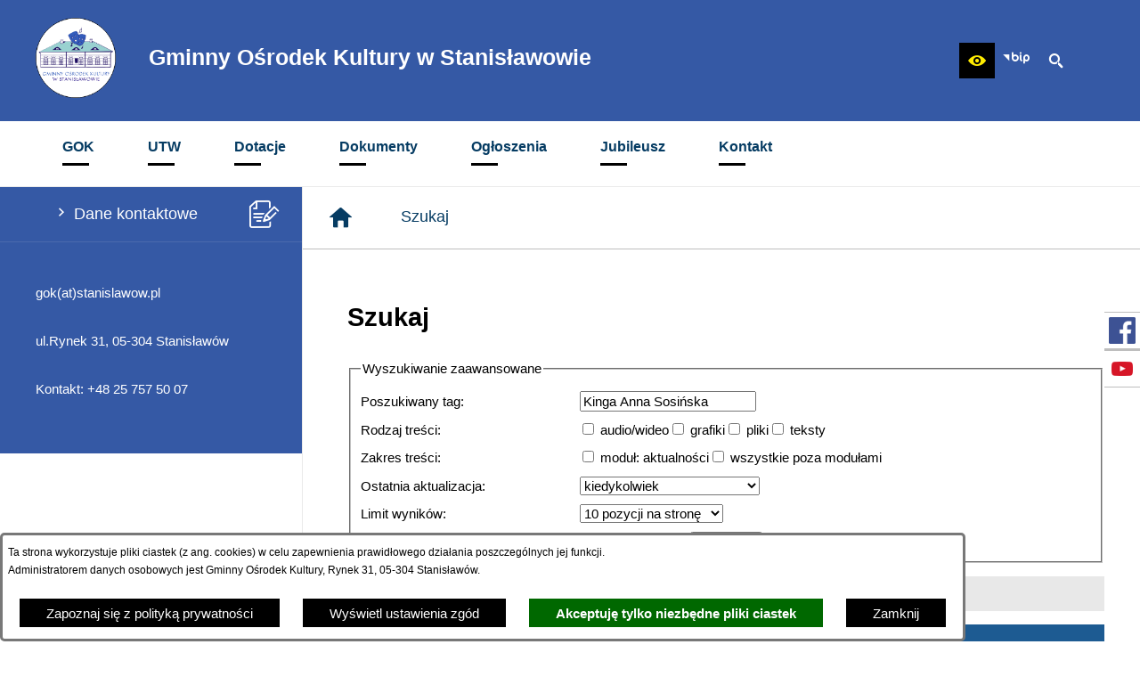

--- FILE ---
content_type: text/html; charset=utf-8
request_url: https://gok.stanislawow.eu/tag,Kinga%20Anna%20Sosi%C5%84ska
body_size: 17768
content:
<!DOCTYPE html>
<HTML LANG="pl" DIR="ltr">
<HEAD>
<BASE href="https://gok.stanislawow.eu/">
<META HTTP-EQUIV="content-type" CONTENT="text/html; charset=utf-8">
<META NAME="description" CONTENT="Gminny Ośrodek Kultury w Stanisławowie">
<META NAME="keywords" CONTENT="gminny, ośrodek, kultury, GOK, Stanisławów">
<META NAME="generator" CONTENT="netadmin v7.32 | extranet internet creator | www.extranet.pl">
<META NAME="robots" CONTENT="noindex,nofollow">
<META NAME="viewport" CONTENT="width=device-width, initial-scale=1">
<TITLE>Szukaj - poszukiwany tag: Kinga Anna Sosińska | Gminny Ośrodek Kultury w Stanisławowie</TITLE>
<LINK REL="manifest" HREF="https://gok.stanislawow.eu/manifest.webmanifest">
<LINK REL="stylesheet" HREF="css,css/system_default.css" MEDIA="all" TYPE="text/css" INTEGRITY="sha256-+NesxqEGT2Mnb5VXyW96eR1d8I49837uL19TfRVNQSE=" CROSSORIGIN="anonymous">
<LINK REL="stylesheet" HREF="css,css/print.css" MEDIA="print" TYPE="text/css" INTEGRITY="sha256-Qlz0DVdb8K1GlbtsuapZOdSeQ+7IYY8ELlghlHFDH8w=" CROSSORIGIN="anonymous">
<LINK REL="stylesheet" HREF="css,skory/default/style.css" MEDIA="all" TYPE="text/css">
<LINK REL="icon" HREF="https://gok.stanislawow.eu/favicon.ico" TYPE="image/x-icon">
<LINK REL="search" HREF="https://gok.stanislawow.eu/redir,opensearch?jezyk=1" TYPE="application/opensearchdescription+xml">
<LINK REL="home" HREF="https://gok.stanislawow.eu/">
<LINK REL="stylesheet" HREF="css,js/fancybox3/jquery.fancybox.min.css" MEDIA="all" TYPE="text/css" INTEGRITY="sha256-Vzbj7sDDS/woiFS3uNKo8eIuni59rjyNGtXfstRzStA=" CROSSORIGIN="anonymous">
<LINK REL="stylesheet" HREF="css,js/datatables/jquery.datatables.css" MEDIA="all" TYPE="text/css" INTEGRITY="sha256-LBdcGBvtLXuOq7xLyqkjsKqZ1ncoD7jBKAtoJEa/33k=" CROSSORIGIN="anonymous">
<LINK REL="stylesheet" HREF="css,js/bootstrap-datetimepicker/bootstrap-datetimepicker.css" MEDIA="all" TYPE="text/css" INTEGRITY="sha256-BN3xkkUFZ6aN6GI2rfwo9QnkBljHohaWaA4rAfyiU8k=" CROSSORIGIN="anonymous">
<LINK REL="stylesheet" HREF="css,webfonts/system-font/css/system-icons.css" MEDIA="all" TYPE="text/css" INTEGRITY="sha256-k6tC61qLyGp4U7JO67Yn6ETh0f1sHJP4P7ZynCl5x88=" CROSSORIGIN="anonymous">
<LINK REL="stylesheet" HREF="css,webfonts/system-font/css/system-icons-codes.css" MEDIA="all" TYPE="text/css" INTEGRITY="sha256-l5SylbTnc/8xFKz3vgTmbUzNEGLTerC/CcyK4Q27Ow8=" CROSSORIGIN="anonymous">
<LINK REL="stylesheet" HREF="css,webfonts/system-filetypes/css/style.css" MEDIA="all" TYPE="text/css" INTEGRITY="sha256-SLQmC9y3RqHCRRMqS7Jp5stGydJiNOnhiF5IF1IqFkM=" CROSSORIGIN="anonymous">
<LINK REL="stylesheet" HREF="css,skory/js/malihu-custom-scrollbar/jquery.mCustomScrollbar-DLA_JEDNOSTEK_PUBLICZNYCH.css" MEDIA="screen" TYPE="text/css" INTEGRITY="sha256-5WSU33yC7m369kC8VrUFxTxliSn7b1WdrVhw/30My/o=" CROSSORIGIN="anonymous">
<SCRIPT SRC="redir,load_javascripts" INTEGRITY="sha256-72roB4je/6OEcLQveiqqLrT6EAX7TB9/mn4WvWoEM8Q=" CROSSORIGIN="anonymous"></SCRIPT>
<SCRIPT SRC="js,skory/js/enquire.min.js" INTEGRITY="sha256-qje9y3Q4Ju7NrlxdF3/H1lUjQPG0N4/6qcgrLGERQAs=" CROSSORIGIN="anonymous"></SCRIPT>
<SCRIPT SRC="js,skory/js/malihu-custom-scrollbar/jquery.mousewheel.min.js" INTEGRITY="sha256-vctd5yQTX8FyEv68q1pSIuUn/2T06NYr+JkO1iI+FRk=" CROSSORIGIN="anonymous"></SCRIPT>
<SCRIPT SRC="js,skory/js/malihu-custom-scrollbar/jquery.mCustomScrollbar.min.js" INTEGRITY="sha256-J6L1mF4ojOhpj10i5ivhzsrvv8rSdcXWJasCUqm2XKI=" CROSSORIGIN="anonymous"></SCRIPT>
<SCRIPT SRC="js,skory/js/jquery.OpenHideBox.js" INTEGRITY="sha256-NJM8B7JCWX76HDchBzOIjnBlTboShgIoYr9+uT2CRoE=" CROSSORIGIN="anonymous"></SCRIPT>
<SCRIPT><!--//--><![CDATA[//><!--
function dataTablesInit(selector){
	var counter=0;
	var objectsTable=new Array;
	$(selector).each(function(){
		var isSort = $(this).is('.sortuj,.sortable');
		var isSzukaj = $(this).hasClass('szukaj');
		var isWszystko = $(this).hasClass('wszystko');
		var isNieInfo = $(this).hasClass('nieinfo'); // działa jedynie na wykazach stronicowanych
		if ($('thead th.sortasc, thead th.sortdesc', this).length==0) {
			_order=[];
		} else {
			_order=[
				[
					($('thead th.sortasc, thead th.sortdesc', this).index()),
					(($('thead th.sortdesc', this).length==0) ? 'asc' : 'desc')
				]
			];
		}
		objRef=$(this).DataTable({
			'oLanguage': {
				'sUrl': 'txt,js/datatables/lang/1.txt'
			},
			'responsive': true,
			'bSortClasses': false,
			'bPaginate': !isWszystko,
			'iDisplayLength': isWszystko ? -1 : 25,
			'bInfo': (!isWszystko && !isNieInfo),
			'bFilter': isSzukaj,
			'sDom': 'Rlfrtip',
			'bSort': isSort,
			'order': _order,
			'stateSave': true,
			'fnDrawCallback': function(oSettings, json) {
				// wyłączenie sortowania/wyszukiwania dla kolumn <th> z klasą nosort/nosearch
				$(this).find('thead th').each( function (key, value) {
					if ($(this).hasClass('nosort')) {
						oSettings.aoColumns[key].bSortable=false;
						$(this).removeClass(oSettings.oClasses.sSortAsc+' '+oSettings.oClasses.sSortDesc+' '+oSettings.aoColumns[key].sSortingClass);
						$(this).addClass( oSettings.oClasses.sSortableNone );
					}
					if ($(this).hasClass('nosearch')) {
						oSettings.aoColumns[key].bSearchable=false;
					}
				} );
			}
		});
		objectsTable[counter]=objRef;
		counter++;
	});
	return objectsTable;
}
function UserConsentShow() {
			$.fancybox.close();
			$.fancybox.open({
				src: '#user_consentBox',
				type: 'inline'
			});
		}
function UserConsentClose() {
			$.fancybox.close();
		}
window.onload = function(e) { 

        var gotoTopShow = 0;
        var lastScrollTop = 0;
    
        /**
         * show/hide goto top button depending on scroll direction
         */
        function gotoTop() {
            var scrollTop = $(this).scrollTop();
            var gotoTop=$('#wrapperSectionGotoTop .gotoTop a');
    
            if (Math.abs(scrollTop - lastScrollTop) > 50) {
    
                // downscroll code
                if (scrollTop > lastScrollTop){
                    if(gotoTopShow==0) {
                        gotoTop.toggleClass('show');
                        gotoTopShow=1;
                    }
                }
                // upscroll code
                else {
                    if(gotoTopShow==1) {
                        gotoTop.toggleClass('show');
                        gotoTopShow=0;
                    }
                }
    
                lastScrollTop = scrollTop;
    
            }
        }
    
        // bind to scroll event
        $(window).bind('scroll', gotoTop);
    
        // click goto top button action
        $('#wrapperSectionGotoTop .gotoTop a').click(function(e){
            e.preventDefault();
            scrollTo('body', 0, 500);
            $(this).blur();
        });
    
 }
//--><!]]></SCRIPT>
<STYLE><!--/*--><![CDATA[/*><!--*/

            /*** COLORS ***/
            .color1-txt {
                color: #3559A5;
            }

            .color1-a,
            .color1-lnk a,
            .color1-lnk0 > a {
                color: #3559A5;
                text-decoration: none;
            }

            .color1-lnk-border a {
                border-color: #3559A5;
            }

            .color1-lnk-hover li.selected a,
            .color1-lnk-hover a:hover,
            .color1-lnk-hover a:focus,
            .color1-lnk0-hover > li.selected a,
            .color1-lnk0-hover > a:hover,
            .color1-lnk0-hover > a:focus,
            li.selected .color1-a-hover,
            .color1-a-hover:hover,
            .color1-a-hover:focus {
                color: #fff !important;
                background-color: #3559A5 !important;
            }

            .color1-lnk-hover2 li.selected a,
            .color1-lnk-hover2 a:hover,
            .color1-lnk-hover2 a:focus,
            .color1-lnk-hover2 li.selected button,
            .color1-lnk-hover2 button:hover,
            .color1-lnk-hover2 button:focus,
            li.selected .color1-a-hover2,
            .color1-a-hover2:hover,
            .color1-a-hover2:focus {
                color: #3559A5 !important;
                background-color: #31882D;
            }

            .color1-bg,
            .color1-lnk-bg a {
                background-color: #3559A5;
            }

            .color2-txt {
                color: #31882D;
            }

            .color2-a,
            .color2-lnk a {
                color: #31882D;
                text-decoration: none;
            }

            .color2-lnk-hover li.selected a,
            .color2-lnk-hover a:hover,
            .color2-lnk-hover a:focus,
            li.selected .color2-a-hover,
            .color2-a-hover:hover,
            .color2-a-hover:focus {
                color: #fff !important;
                background-color: #31882D !important;
            }

            .color2-lnk-hover2 li.selected a,
            .color2-lnk-hover2 a:hover,
            .color2-lnk-hover2 a:focus,
            li.selected .color2-a-hover2,
            .color2-a-hover2:hover,
            .color2-a-hover2:focus {
                color: #31882D !important;
                background-color: #fff !important;
            }

            .color2-bg {
                background-color: #31882D;
            }

            .color2-outline a:focus,
            .color2-outline input:focus,
            .color2-outline textarea:focus,
            .color2-outline select:focus,
            .color2-outline button:focus {
                outline-color: #31882D;
            }

			#wrapperSectionPoll .ankieta_submit_button {
                color: #fff !important;
                background-color: #31882D !important;
            }

            #wrapperSectionPoll .ankieta_submit_button:hover,
            #wrapperSectionPoll .ankieta_submit_button:focus {
			}
            /*** END COLORS ***/

            /*** COLORS MODULES ***/
            #menuWrapper .navMenu > .lnk > a:hover,
            #menuWrapper .navMenu > .lnk:hover > a,
            #menuWrapper .navMenu > .lnk > a:focus,
            #menuWrapper .navMenu > .lnk.focus > a {
                color: #fff;
                background-color: #3559A5;
            }

            .color1-lnk #wrapperSectionCalendar .kalendarium2_caption {
                background: #3559A5;
            }

            .color2-lnk-hover #wrapperSectionCalendar .kalendarium2_caption .kalendarium2_poprzedni_a:hover:before,
            .color2-lnk-hover #wrapperSectionCalendar .kalendarium2_caption .kalendarium2_poprzedni_a:focus:before,
            .color2-lnk-hover #wrapperSectionCalendar .kalendarium2_caption .kalendarium2_nastepny_a:hover:before,
            .color2-lnk-hover #wrapperSectionCalendar .kalendarium2_caption .kalendarium2_nastepny_a:focus:before {
                color: #3559A5;
            }

			.obiekt_formularz input,
			.obiekt_formularz textarea,
			.obiekt_formularz select {
				border-bottom-color: #3559A5;
			}

			.obiekt_formularz input[type="submit"],
			.obiekt_formularz input[type="button"],
			.obiekt_formularz input[type="reset"],
			.obiekt_formularz button {
				background-color: #3559A5;
			}

			.obiekt_formularz input[type="submit"]:hover,
			.obiekt_formularz input[type="submit"]:focus,
			.obiekt_formularz input[type="button"]:hover,
			.obiekt_formularz input[type="button"]:focus,
			.obiekt_formularz input[type="reset"]:hover,
			.obiekt_formularz input[type="reset"]:focus,
			.obiekt_formularz button:hover,
			.obiekt_formularz button:focus {
				background-color: #31882D;
			}

			.news-tile__date {
                background-color: #3559A5;
            }

            .news-tile__title {
                background-color: #3559A5;
            }

            /*** END COLORS MODULES ***/
        
.predef { font-size: 1.4em; }
html, body { font-family: Verdana, Arial, serif; }

	.space-type--small .navbar { padding: 10px 0;}
	.space-type--medium .navbar { padding: 20px 0;}
	.space-type--big .navbar { padding: 30px 0;}

	.space-type--small #wrapperSectionFooter { padding: 10px 0;}
	.space-type--medium #wrapperSectionFooter { padding: 20px 0;}
	.space-type--big #wrapperSectionFooter { padding: 30px 0;}

	.space-type--small #wrapperSectionMenu .navMenu > .lnk > a { padding: 15px 20px; }
	.space-type--small #wrapperSectionMenu .show_bottom_hr .navMenu > .lnk > a { padding: 15px 20px 30px; }
	.space-type--medium #wrapperSectionMenu .navMenu > .lnk > a { padding: 20px 30px; }
	.space-type--medium #wrapperSectionMenu .show_bottom_hr .navMenu > .lnk > a { padding: 20px 30px 35px; }
	.space-type--big #wrapperSectionMenu .navMenu > .lnk > a { padding: 40px 40px; }
	.space-type--big #wrapperSectionMenu .show_bottom_hr .navMenu > .lnk > a { padding: 40px 40px 55px; }

	.space-type--small #menuWrapper ul.navMenu ul a,
	.space-type--small #menuWrapper .navMenu ul ul a { padding: 10px 40px; }
	.space-type--medium #menuWrapper ul.navMenu ul a,
	.space-type--medium #menuWrapper .navMenu ul ul a { padding: 15px 40px; }
	.space-type--big #menuWrapper ul.navMenu ul a,
	.space-type--big #menuWrapper .navMenu ul ul a { padding: 20px 40px; }

	.space-type--small #wrapperSectionColumnLeft .header {padding: 4px 20px; }
	.space-type--medium #wrapperSectionColumnLeft .header {padding: 8px 20px; }
	.space-type--big #wrapperSectionColumnLeft .header {padding: 12px 20px; }

	.space-type--small #wrapperSectionColumnRight .tablist button {padding: 4px 20px; }
	.space-type--medium #wrapperSectionColumnRight .tablist button {padding: 6px 20px; }
	.space-type--big #wrapperSectionColumnRight .tablist button {padding: 12px 20px; }

	.space-type--small #wrapperSectionPromobox .box a { padding: 10px 50px 10px 10px; }
	.space-type--medium #wrapperSectionPromobox .box a { padding: 18px 50px 18px 10px; }
	.space-type--big #wrapperSectionPromobox .box a { padding: 25px 50px 25px 10px; }

	.space-type--small #wrapperSectionNews .more a { padding: 8px 20px; }
	.space-type--medium #wrapperSectionNews .more a { padding: 12px 20px; }
	.space-type--big #wrapperSectionNews .more a { padding: 17px 20px; }

	.space-type--small #wrapperSectionPoll button[type="submit"] { padding: 8px 20px; }
	.space-type--medium #wrapperSectionPoll button[type="submit"] { padding: 12px 20px; }
	.space-type--big #wrapperSectionPoll button[type="submit"] { padding: 17px 20px; }

	.space-type--small #wrapperSectionColumnLeft .box { padding: 20px 20px 30px 0; }
	.space-type--medium #wrapperSectionColumnLeft .box { padding: 30px 20px 30px 0; }
	.space-type--big #wrapperSectionColumnLeft .box { padding: 40px 20px 40px 0; }

	.space-type--small #wrapperSectionHeaderDummy { padding: 10px 0; }
	.space-type--medium #wrapperSectionHeaderDummy { padding: 20px 0; }
	.space-type--big #wrapperSectionHeaderDummy { padding: 30px 0; }

html,body,select,input,textarea,button { font-size: 15px; }
.tagFontSize1082 {font-size:1.0823529411765em}
.tagFontSize941 {font-size:0.94117647058824em}
.tagFontSize2000 {font-size:2em}
.tagFontSize1011 {font-size:1.0117647058824em}
.tagFontSize1294 {font-size:1.2941176470588em}
.tagFontSize1152 {font-size:1.1529411764706em}
.tagFontSize1505 {font-size:1.5058823529412em}
/*]]>*/--></STYLE>
</HEAD>
<BODY class="user_info user_consent default lang_pl sub kolor-czcionki tlo-strony color2-outline space-type--medium fontsize_normal">
<section id="user_infoBox" role="alert"><div class="user_infoBox_overlay"></div><form id="user_info_form" action="https://gok.stanislawow.eu/tag,Kinga%20Anna%20Sosi%C5%84ska" method="post"><div><input type="hidden" name="_user_consent_fp" value="536020"></div><div class="user_infoBox_dialog"><div class="user_infoBox_content"><div class="user_infoBox_header"></div><div class="user_infoBox_content_text"><p>Ta strona wykorzystuje pliki ciastek (z ang. cookies) w celu zapewnienia prawidłowego działania poszczególnych jej funkcji.</p>
<p>Administratorem danych osobowych jest Gminny Ośrodek Kultury, Rynek 31, 05-304 Stanisławów.</p></div><div class="user_infoBox_content_buttons"><span id="user_info_redirect_buttonBox"><button type="submit" name="_user_info_redirect" value="1" class="user_info_button" id="user_info_redirect_button">Zapoznaj się z polityką prywatności</button></span><span id="user_info_show_profile_buttonBox"><button type="button" class="user_info_button" id="user_info_show_profile_button" aria-controls="user_consentBox">Wyświetl ustawienia zgód</button></span><span id="user_info_accept_buttonBox"><button type="submit" name="_user_consent_all_accept" value="1" class="user_info_button user_info_accept_button" id="user_info_accept_button">Akceptuję tylko niezbędne pliki ciastek</button></span><span id="user_info_closeBox"><button type="button" class="user_info_button user_info_close_button" id="user_info_close">Zamknij</button></span></div></div></div></form></section><section id="user_consentBox" class="system_hide" role="dialog" aria-modal="true" aria-labelledby="user_consentBox_header" aria-describedby="user_consentBox_content_text"><form action="https://gok.stanislawow.eu/tag,Kinga%20Anna%20Sosi%C5%84ska" method="post" id="user_consent_form"><div><input type="hidden" name="_user_consent_fp" value="536020"></div><h2 class="user_consentBox_header" id="user_consentBox_header">Ustawienia zgód</h2><div class="user_consentBox_content"><div class="user_consentBox_content_text" id="user_consentBox_content_text"></div><div class="user_consentBox_content_consent"><div class="user_consent_item"><p class="user_consent_item_name">Pliki ciastek (z ang. cookies) niezbędne do świadczenia usług drogą elektroniczną</p><p class="user_consent_item_opis">Niezbędne pliki ciastek (z ang. cookies) umożliwiają korzystanie z podstawowych funkcji strony internetowej - bez nich nie byłoby możliwe prawidłowe korzystanie z niniejszej strony internetowej.</p><p class="user_consent_item_opis_dodatkowy"><a href="#_user_consent_system_more" class="user_consent_item_opis_dodatkowy_link" role="button" aria-controls="_user_consent_system_more" aria-haspopup="false" aria-expanded="false" data-expanded-true="schowaj wykaz wykorzystywanych ciasteczek" data-expanded-false="wyświetl wykaz wykorzystywanych ciasteczek"><span>wyświetl wykaz wykorzystywanych ciasteczek</span> <span class="system-icon system-icon-down-open"><!--//--></span></a></p><div id="_user_consent_system_more" class="system_hide user_consent_item_opis_dodatkowy_content"><table class="tabela wszystko" style="border-collapse: collapse; border-width: 1px; border-style: solid; width: 100%; border-spacing: 1px;"><caption><strong>Wykaz wykorzystywanych ciastek</strong></caption>
<thead>
<tr>
<th style="border-width: 1px; padding: 5px; width: 8.46033%;" scope="col">Nazwa ciastka</th>
<th style="border-width: 1px; padding: 5px; width: 10.0368%;" scope="col">Dostawca / domena</th>
<th style="border-width: 1px; padding: 5px; width: 8.67052%;" scope="col">Okres przechowywania</th>
<th style="border-width: 1px; padding: 5px; width: 72.8324%;" scope="col">Opis ciastka</th>
</tr>
</thead>
<tbody>
<tr>
<td style="border-width: 1px; padding: 5px; width: 8.46033%;">_nsid</td>
<td style="border-width: 1px; padding: 5px; width: 10.0368%;">serwer hostingowy / bieżąca domena</td>
<td style="border-width: 1px; padding: 5px; width: 8.67052%;">1 dzień</td>
<td style="border-width: 1px; padding: 5px; width: 72.8324%;">Ciastko generowane przez mechanizm CMS na potrzeby obsługi mechanizmu zabezpieczania przed wywołaniami strony przez np. boty rozsyłające spam.</td>
</tr>
<tr>
<td style="border-width: 1px; padding: 5px; width: 8.46033%;">_cp</td>
<td style="border-width: 1px; padding: 5px; width: 10.0368%;">serwer hostingowy / bieżąca domena</td>
<td style="border-width: 1px; padding: 5px; width: 8.67052%;">365 dni</td>
<td style="border-width: 1px; padding: 5px; width: 72.8324%;">Ciastko zapisywane przez mechanizm CMS na potrzeby obsługi wyrażanych zgód przez użytkownika.</td>
</tr>
<tr>
<td style="border-width: 1px; padding: 5px; width: 8.46033%;">PHPSESSID</td>
<td style="border-width: 1px; padding: 5px; width: 10.0368%;">serwer hostingowy / bieżąca domena</td>
<td style="border-width: 1px; padding: 5px; width: 8.67052%;">sesja</td>
<td style="border-width: 1px; padding: 5px; width: 72.8324%;">Ciastko generowane przez aplikacje oparte na języku PHP (identyfikator ogólnego przeznaczenia używany do obsługi zmiennych sesji użytkownika). Zwykle wartość to liczba generowana losowo, sposób jej użycia może być specyficzny dla witryny, ale dobrym przykładem jest utrzymywanie statusu zalogowanego użytkownika między stronami.</td>
</tr>
<tr>
<td style="border-width: 1px; padding: 5px; width: 8.46033%;">fontsize</td>
<td style="border-width: 1px; padding: 5px; width: 10.0368%;">serwer hostingowy / bieżąca domena</td>
<td style="border-width: 1px; padding: 5px; width: 8.67052%;">30 dni</td>
<td style="border-width: 1px; padding: 5px; width: 72.8324%;">Ciastko generowane przez mechanizm CMS na potrzeby obsługi wielkości wyświetlanej czcionki.</td>
</tr>
<tr>
<td style="border-width: 1px; padding: 5px; width: 8.46033%;">jezyk_www</td>
<td style="border-width: 1px; padding: 5px; width: 10.0368%;">serwer hostingowy / bieżąca domena</td>
<td style="border-width: 1px; padding: 5px; width: 8.67052%;">sesja</td>
<td style="border-width: 1px; padding: 5px; width: 72.8324%;">Ciastko generowane przez mechanizm CMS na potrzeby obsługi wersji językowej strony.</td>
</tr>
<tr>
<td style="border-width: 1px; padding: 5px; width: 8.46033%;">licznikX</td>
<td style="border-width: 1px; padding: 5px; width: 10.0368%;">serwer hostingowy / bieżąca domena</td>
<td style="border-width: 1px; padding: 5px; width: 8.67052%;">sesja</td>
<td style="border-width: 1px; padding: 5px; width: 72.8324%;">Ciastko generowane przez mechanizm CMS na potrzeby obsługi podstawowych statystyk odwiedzin strony (zapis X przyjmuje postać liczby).</td>
</tr>
<tr>
<td style="border-width: 1px; padding: 5px; width: 8.46033%;">licznik[X]</td>
<td style="border-width: 1px; padding: 5px; width: 10.0368%;">serwer hostingowy / bieżąca domena</td>
<td style="border-width: 1px; padding: 5px; width: 8.67052%;">15 minut</td>
<td style="border-width: 1px; padding: 5px; width: 72.8324%;">Ciastko generowane przez mechanizm CMS na potrzeby obsługi podstawowych statystyk odwiedzin strony (zapis X przyjmuje postać liczby).</td>
</tr>
<tr>
<td style="border-width: 1px; padding: 5px; width: 8.46033%;">wersja_gui</td>
<td style="border-width: 1px; padding: 5px; width: 10.0368%;">serwer hostingowy / bieżąca domena</td>
<td style="border-width: 1px; padding: 5px; width: 8.67052%;">sesja</td>
<td style="border-width: 1px; padding: 5px; width: 72.8324%;">Ciastko generowane przez mechanizm CMS na potrzeby obsługi wybranej wizualizacji strony.</td>
</tr>
<tr>
<td style="border-width: 1px; padding: 5px; width: 8.46033%;">bnr[X]</td>
<td style="border-width: 1px; padding: 5px; width: 10.0368%;">serwer hostingowy / bieżąca domena</td>
<td style="border-width: 1px; padding: 5px; width: 8.67052%;">od 1 minuty</td>
<td style="border-width: 1px; padding: 5px; width: 72.8324%;">Ciastko generowane przez mechanizm CMS na potrzeby obsługi wyświetlania banerów z ustawionym czasem karencji (zapis X przyjmuje postać liczby).</td>
</tr>
</tbody>
</table></div></div></div></div><div class="user_consentBox_content_buttons"><span id="user_consent_accept_buttonBox"><button type="submit" name="_user_consent_all_accept" value="1" class="user_consent_button user_consent_accept_button" id="user_consent_accept_button">Akceptuję tylko niezbędne pliki ciastek</button></span><span id="user_consent_closeBox"><button type="button" class="user_consent_button" id="user_consent_close">Zamknij okno ustawień</button></span></div></form></section>
<div id="mainWrapper">
	<div id="shortcut-box" class="shortcut-box"><ul class="shortcut-box__list"><li class="shortcut-box__item"><a class="shortcut-box__link shortcut-box__link--homepage" href="./" accesskey="1">Przejdź do strony głównej</a></li><li class="shortcut-box__item"><a class="shortcut-box__link shortcut-box__link--menu scroll" href="https://gok.stanislawow.eu/tag,Kinga%20Anna%20Sosi%C5%84ska#wrapperSectionMenuRwd" accesskey="2">Przejdź do menu głównego</a></li><li class="shortcut-box__item"><a class="shortcut-box__link shortcut-box__link--content scroll" href="https://gok.stanislawow.eu/tag,Kinga%20Anna%20Sosi%C5%84ska#PageContent" accesskey="3">Przejdź do treści strony</a></li><li class="shortcut-box__item"><a class="shortcut-box__link shortcut-box__link--sitemap" href="https://gok.stanislawow.eu/redir,struktura_serwisu" accesskey="4">Przejdź do mapy serwisu</a></li><li class="shortcut-box__item"><a class="shortcut-box__link shortcut-box__link--search scroll" href="https://gok.stanislawow.eu/tag,Kinga%20Anna%20Sosi%C5%84ska#wrapperSectionSearch" accesskey="5">Przejdź do wyszukiwarki</a></li><li class="shortcut-box__item"><a class="shortcut-box__link shortcut-box__link--hc" href="skin,hc" id="hc_switch" accesskey="8">Wersja o wysokim poziomie kontrastu</a></li><li class="shortcut-box__item"><a class="shortcut-box__link shortcut-box__link--a11y scroll" href="https://gok.stanislawow.eu/tag,Kinga%20Anna%20Sosi%C5%84ska#wrapperSectionWCAG" accesskey="6">Przejdź do ułatwienia dostępności</a></li><li class="shortcut-box__item"><a class="shortcut-box__link shortcut-box__link--contact" href="100,kontakt" accesskey="9">Przejście do strony: Kontakt</a></li><li class="shortcut-box__item"><a class="shortcut-box__link shortcut-box__link--wcag" href="115,deklaracja-dostepnosci" accesskey="0">Przejście do strony: Deklaracja dostępności</a></li></ul></div>	<header class="main-header section section--fade">
		<div class="wrapper navbar color1-bg" id="wrapperSectionHeader">
			<div class="wrapperContent">
				<div class="table width100">
					<div class="tableCell"><h1 class="name"><a href="./"><span class="table"><span class="tableCell logo"><img src="logo,www-gok-stanislawow.png" alt="Gminny Ośrodek Kultury w Stanisławowie"></span><span class="tableCell txt"><span class="logo-text"><span> Gminny Ośrodek Kultury w Stanisławowie </span></span><span class="kir"><!-- // --></span></span></span></a></h1></div>					<div class="tableCell right">
												<div id="wrapperSectionStickyIcons" class="floatRight">
							<ul class="ul hide showHide hc_hide">
								<li class="color1-lnk color1-lnk-hover"><a class="toggleIcons"
										href="#wrapperSectionStickyIcons"
										aria-label="Pokaż/ukryj opcje"
										aria-haspopup="true" aria-expanded="false"><span
											class="icon icon-settings"><!-- // --></span><span
											class="hide">Pokaż/ukryj opcje</span></a>
								</li>
							</ul>
							<div class="box">
								<div class="scroll">
									<ul class="ul options">

										<li class="inlineBlock wcag">
											<h2 class="hide_WCAG">
												Ułatwienia dostępu											</h2>
											<a href="https://gok.stanislawow.eu/tag,Kinga%20Anna%20Sosi%C5%84ska#wrapperSectionWCAG"
												class="hc_hide icon icon-eye ico color2-a-hover" role="button"
												aria-label="Ułatwienia dostępu"
												aria-controls="wrapperSectionWCAG" aria-haspopup="true"
												aria-expanded="false"><span
													class="hide">Ułatwienia dostępu</span></a>
											<div id="wrapperSectionWCAG" class="hide"><ul class="ul"><li class="wcagA"><a href="/tag,Kinga%20Anna%20Sosi%C5%84ska?fontsize=normal" aria-label="Wyświetl stronę z domyślną wielkością czcionki; Wielkość czcionki aktualnie wybrana" role="switch" aria-checked="true" class="active"><span class="icon icon-fontsize-normal"><!-- // --></span> Domyślna wielkość czcionki</a></li><li class="wcagAA"><a href="/tag,Kinga%20Anna%20Sosi%C5%84ska?fontsize=big" aria-label="Wyświetl stronę z większą wielkością czcionki" role="switch" aria-checked="false"><span class="icon icon-fontsize-big"><!-- // --></span> Większa wielkość czcionki</a></li><li class="wcagAAA"><a href="/tag,Kinga%20Anna%20Sosi%C5%84ska?fontsize=bigger" aria-label="Wyświetl stronę z największą wielkością czcionki" role="switch" aria-checked="false"><span class="icon icon-fontsize-bigger"><!-- // --></span> Największa wielkość czcionki</a></li><li class="wcagHC"><a href="./skin,hc" aria-label="Wersja o wysokim kontraście" title="Przywrócenie domyślnej wersji strony nastąpi po wybraniu linku 'Powrót do wersji graficznej' znajdującego się w górnej części witryny"><span class="icon icon-hc"><!-- // --></span> wersja o wysokim poziomie kontrastu</a></li><li><a href="/tag,Kinga%20Anna%20Sosi%C5%84ska?switch_extend_letter_spacing=on" title="Przełącznik zmieniający odstęp pomiędzy znakami" role="switch" aria-checked="false"><span class="icon icon-extend-letter_spacing-on"><!-- // --></span> Zwiększenie odstępu pomiędzy znakami</a></li><li><a href="/tag,Kinga%20Anna%20Sosi%C5%84ska?switch_extend_word_spacing=on" title="Przełącznik zmieniający odstęp pomiędzy wyrazami" role="switch" aria-checked="false"><span class="icon icon-extend-word_spacing-on"><!-- // --></span> Zwiększenie odstępu pomiędzy wyrazami</a></li><li><a href="/tag,Kinga%20Anna%20Sosi%C5%84ska?switch_extend_line_height=on" title="Przełącznik zmieniający interlinię" role="switch" aria-checked="false"><span class="icon icon-extend-line_height-on"><!-- // --></span> Zwiększenie interlinii</a></li><li><a href="/tag,Kinga%20Anna%20Sosi%C5%84ska?switch_underline_link=on" title="Przełącznik zmieniający wyświetlanie linków" role="switch" aria-checked="false"><span class="icon icon-underline-link-on"><!-- // --></span> Wymuszenie podkreślenia linków</a></li></ul></div>										</li>
										
										<li class="inlineBlock bip"><h2 class="hide_WCAG">Strona BIP</h2><a href="./105,zobacz-nasz-bip" class="external_blank ico color2-a-hover white" aria-label="Zobacz nasz BIP" title="link zostanie otworzony w nowym oknie/karcie przeglądarki"><span class="icon icon-bip hc_hide"><!-- // --></span><span class="hide" role="tooltip">Zobacz nasz BIP</span></a></li>										<li class="inlineBlock search">
											<h2 class="hide_WCAG">
												Wyszukiwarka											</h2>
											<a href="https://gok.stanislawow.eu/tag,Kinga%20Anna%20Sosi%C5%84ska#wrapperSectionSearch"
												class="hc_hide icon icon-search ico color2-a-hover" role="button"
												aria-label="Wyszukiwarka"
												aria-controls="wrapperSectionSearch" aria-haspopup="true"
												aria-expanded="false"><span
													class="hide">Wyszukiwarka</span></a>
																						<div id="wrapperSectionSearch" class="hide">
												<form method="get" id="searchForm"
													action="redir,szukaj?jezyk=1">
													<div><input type="hidden" name="szukaj_wyniki" value="1"></div>
													<div><input type="hidden" name="_session_antiCSRF" value="25ed836322ee562e3fefdc00eb832bae5dc8a0b7a728515e9419df994a0b195c75fea5"></div>													<fieldset>
														<legend class="hide">
															Wyszukiwarka:
														</legend>
														<div class="table width100">
															<div class="tableCell searchTerm">
																<span class="hide"><label
																		for="searchInput">Wyszukiwanie</label>:</span>
																<input id="searchInput"
																	class="color1-bg color1-a-hover2" type="search"
																	name="szukaj" value=""
																	placeholder="wyszukaj w serwisie"
																	aria-label="wyszukaj w serwisie"
																	required minlength="3">
															</div>
															<div class="tableCell submit">
																<button type="submit" id="searchSubmit"
																	class="color2-bg color2-a-hover2">Szukaj</button>
															</div>
														</div>
													</fieldset>
												</form>
											</div>
																					</li>
										<li class="custom color1-lnk"><h2 class="hide_WCAG">Powiązane strony</h2><ul class="ul"><li class="lnk107"><a href="./107,profil-w-serwisie-facebook" class="ico color2-a-hover2 external_blank" aria-label="przejdź do Profil w serwisie Facebook" title="Profil w serwisie Facebook"><span class="hide">Profil w serwisie Facebook</span></a></li><li class="lnk109"><a href="./109,profil-w-serwisie-youtube" class="ico color2-a-hover2 external_blank" aria-label="przejdź do Profil w serwisie Youtube" title="Profil w serwisie Youtube"><span class="hide">Profil w serwisie Youtube</span></a></li></ul></li>
									</ul>
								</div>
							</div>
						</div>
											</div>
				</div>
			</div>
		</div>
		<div id="wrapperSectionHeaderDummy"></div>	</header>
	<main>
				<h2 class="hide_WCAG">
			Menu		</h2>
		<div class="wrapper" id="wrapperSectionMenu">
			<div class="wrapperContent">
				<div id="menu_glowne"></div><nav id="menuWrapper" class="show_bottom_hr">	<ul role="menubar" class="navMenu table width100 main__0"><li role="presentation" class="menuItem submenuItemOff lnk hasSubpages"><a role="menuitem" href="63,gok" class="nonactive"><span class="txt">GOK</span></a>		<ul role="menu" class="subMenu main__def"><li role="presentation" class="menuItem submenuItemOff lnk noSubpages"><a role="menuitem" href="119,o-nas" class="color2-bg color1-a-hover">O nas</a></li><li role="presentation" class="menuItem submenuItemOff lnk noSubpages"><a role="menuitem" href="141,kalendarz" class="color2-bg color1-a-hover">Kalendarz</a></li><li role="presentation" class="menuItem submenuItemOff lnk noSubpages"><a role="menuitem" href="123,zajecia-stale" class="color2-bg color1-a-hover">Zajęcia stałe</a></li><li role="presentation" class="menuItem submenuItemOff lnk hasSubpages"><a role="menuitem" href="71,sekcje-grupy-zespoly" class="color2-bg color1-a-hover">Sekcje, grupy, zespoły</a>			<ul role="menu" class="subMenu main__def"><li role="presentation" class="menuItem submenuItemOff lnk noSubpages"><a role="menuitem" href="45,staskowiacy" class="color2-bg color1-a-hover">Staśkowiacy</a></li><li role="presentation" class="menuItem submenuItemOff lnk noSubpages"><a role="menuitem" href="46,orkiestra-deta" class="color2-bg color1-a-hover">Orkiestra dęta</a></li><li role="presentation" class="menuItem submenuItemOff lnk noSubpages"><a role="menuitem" href="122,gto-gozdzik" class="color2-bg color1-a-hover">GTO &quot;Goździk&quot;</a></li>			</ul>			</li><li role="presentation" class="menuItem submenuItemOff lnk noSubpages"><a role="menuitem" href="121,wyjazdy-na-basen" class="color2-bg color1-a-hover">Wyjazdy na basen</a></li><li role="presentation" class="menuItem submenuItemOff lnk noSubpages"><a role="menuitem" href="138,cennik" class="color2-bg color1-a-hover">Cennik</a></li><li role="presentation" class="menuItem submenuItemOff lnk noSubpages"><a role="menuitem" href="120,dzialania" class="color2-bg color1-a-hover">Działania</a></li><li role="presentation" class="menuItem submenuItemOff lnk noSubpages"><a role="menuitem" href="124,historia-gok" class="color2-bg color1-a-hover">Historia GOK</a></li><li role="presentation" class="menuItem submenuItemOff lnk noSubpages"><a role="menuitem" href="125,oferty-pracy" class="color2-bg color1-a-hover">Oferty pracy</a></li><li role="presentation" class="menuItem submenuItemOff lnk noSubpages"><a role="menuitem" href="126,gok-w-mediach" class="color2-bg color1-a-hover">GOK w mediach</a></li><li role="presentation" class="menuItem submenuItemOff lnk noSubpages"><a role="menuitem" href="127,linki" class="color2-bg color1-a-hover">Linki</a></li><li role="presentation" class="menuItem submenuItemOff lnk noSubpages"><a role="menuitem" href="128,sponsorzy" class="color2-bg color1-a-hover">Sponsorzy</a></li>		</ul>		</li><li role="presentation" class="menuItem submenuItemOff lnk hasSubpages"><a role="menuitem" href="134,utw" class="nonactive"><span class="txt">UTW</span></a>		<ul role="menu" class="subMenu main__def"><li role="presentation" class="menuItem submenuItemOff lnk noSubpages"><a role="menuitem" href="135,o-utw" class="color2-bg color1-a-hover">O UTW</a></li><li role="presentation" class="menuItem submenuItemOff lnk noSubpages"><a role="menuitem" href="136,grafik-spotkan" class="color2-bg color1-a-hover">Grafik spotkań</a></li><li role="presentation" class="menuItem submenuItemOff lnk noSubpages"><a role="menuitem" href="137,sekcje-grupy" class="color2-bg color1-a-hover">Sekcje, grupy</a></li>		</ul>		</li><li role="presentation" class="menuItem submenuItemOff lnk noSubpages"><a role="menuitem" href="31,dotacje" class="nonactive"><span class="txt">Dotacje</span></a></li><li role="presentation" class="menuItem submenuItemOff lnk noSubpages"><a role="menuitem" href="139,dokumenty" class="nonactive"><span class="txt">Dokumenty</span></a></li><li role="presentation" class="menuItem submenuItemOff lnk noSubpages"><a role="menuitem" href="140,ogloszenia" class="nonactive"><span class="txt">Ogłoszenia</span></a></li><li role="presentation" class="menuItem submenuItemOff lnk noSubpages"><a role="menuitem" href="93,500-lecie-nadania-praw-miejskich-dla-stanislawowa" class="nonactive"><span class="txt">Jubileusz</span></a></li><li role="presentation" class="menuItem submenuItemOff lnk noSubpages"><a role="menuitem" href="100,kontakt" class="nonactive"><span class="txt">Kontakt</span></a></li>	</ul>	<div class="floatClear"></div></nav>			</div>
		</div>
		
<div class="wrapper" id="wrapperSectionMenuRwd">
    <h2 id="menu" class="hide">Menu</h2>
    <div class="wrapperContent">
        <ul class="ul ico">
            <li class="hc_hide color1-lnk color1-lnk-hover">
                <a class="menuToggle" href="#menuWrapperRwd" aria-label="Pokaż/ukryj menu" aria-haspopup="true" aria-expanded="false">
                    <span class="icon icon-bars"><!-- // --></span>
                    <span class="hide">Pokaż/ukryj menu</span>
                </a>
            </li>
        </ul>

        <div class="menuBox">
            <nav id="menuWrapperRwd"><div class="all color1-lnk">	<ul role="menubar" class="ul menu menu0 main__0"><li role="presentation" class="menuItem submenuItemOff hasSubpages"><a role="menuitem" class="item item0 color1-a-hover" href="63,gok"><span class="fa fa-angle-right"><!-- // --></span><span>GOK</span></a>		<ul role="menu" class="ul menu1 main__def"><li role="presentation" class="menuItem submenuItemOff noSubpages"><a role="menuitem" class="item item1 color1-a-hover" href="119,o-nas"><span>O nas</span></a></li>
<li role="presentation" class="menuItem submenuItemOff noSubpages"><a role="menuitem" class="item item1 color1-a-hover" href="141,kalendarz"><span>Kalendarz</span></a></li>
<li role="presentation" class="menuItem submenuItemOff noSubpages"><a role="menuitem" class="item item1 color1-a-hover" href="123,zajecia-stale"><span>Zajęcia stałe</span></a></li>
<li role="presentation" class="menuItem submenuItemOff hasSubpages"><a role="menuitem" class="item item1 color1-a-hover" href="71,sekcje-grupy-zespoly"><span>Sekcje, grupy, zespoły</span></a>			<ul role="menu" class="ul menu1 main__def"><li role="presentation" class="menuItem submenuItemOff noSubpages"><a role="menuitem" class="item item1 color1-a-hover" href="45,staskowiacy"><span>Staśkowiacy</span></a></li>
<li role="presentation" class="menuItem submenuItemOff noSubpages"><a role="menuitem" class="item item1 color1-a-hover" href="46,orkiestra-deta"><span>Orkiestra dęta</span></a></li>
<li role="presentation" class="menuItem submenuItemOff noSubpages"><a role="menuitem" class="item item1 color1-a-hover" href="122,gto-gozdzik"><span>GTO &quot;Goździk&quot;</span></a></li>
			</ul>
			</li>
<li role="presentation" class="menuItem submenuItemOff noSubpages"><a role="menuitem" class="item item1 color1-a-hover" href="121,wyjazdy-na-basen"><span>Wyjazdy na basen</span></a></li>
<li role="presentation" class="menuItem submenuItemOff noSubpages"><a role="menuitem" class="item item1 color1-a-hover" href="138,cennik"><span>Cennik</span></a></li>
<li role="presentation" class="menuItem submenuItemOff noSubpages"><a role="menuitem" class="item item1 color1-a-hover" href="120,dzialania"><span>Działania</span></a></li>
<li role="presentation" class="menuItem submenuItemOff noSubpages"><a role="menuitem" class="item item1 color1-a-hover" href="124,historia-gok"><span>Historia GOK</span></a></li>
<li role="presentation" class="menuItem submenuItemOff noSubpages"><a role="menuitem" class="item item1 color1-a-hover" href="125,oferty-pracy"><span>Oferty pracy</span></a></li>
<li role="presentation" class="menuItem submenuItemOff noSubpages"><a role="menuitem" class="item item1 color1-a-hover" href="126,gok-w-mediach"><span>GOK w mediach</span></a></li>
<li role="presentation" class="menuItem submenuItemOff noSubpages"><a role="menuitem" class="item item1 color1-a-hover" href="127,linki"><span>Linki</span></a></li>
<li role="presentation" class="menuItem submenuItemOff noSubpages"><a role="menuitem" class="item item1 color1-a-hover" href="128,sponsorzy"><span>Sponsorzy</span></a></li>
		</ul>
		</li>
<li role="presentation" class="menuItem submenuItemOff hasSubpages"><a role="menuitem" class="item item0 color1-a-hover" href="134,utw"><span class="fa fa-angle-right"><!-- // --></span><span>UTW</span></a>		<ul role="menu" class="ul menu1 main__def"><li role="presentation" class="menuItem submenuItemOff noSubpages"><a role="menuitem" class="item item1 color1-a-hover" href="135,o-utw"><span>O UTW</span></a></li>
<li role="presentation" class="menuItem submenuItemOff noSubpages"><a role="menuitem" class="item item1 color1-a-hover" href="136,grafik-spotkan"><span>Grafik spotkań</span></a></li>
<li role="presentation" class="menuItem submenuItemOff noSubpages"><a role="menuitem" class="item item1 color1-a-hover" href="137,sekcje-grupy"><span>Sekcje, grupy</span></a></li>
		</ul>
		</li>
<li role="presentation" class="menuItem submenuItemOff noSubpages"><a role="menuitem" class="item item0 color1-a-hover" href="31,dotacje"><span class="fa fa-angle-right"><!-- // --></span><span>Dotacje</span></a></li>
<li role="presentation" class="menuItem submenuItemOff noSubpages"><a role="menuitem" class="item item0 color1-a-hover" href="139,dokumenty"><span class="fa fa-angle-right"><!-- // --></span><span>Dokumenty</span></a></li>
<li role="presentation" class="menuItem submenuItemOff noSubpages"><a role="menuitem" class="item item0 color1-a-hover" href="140,ogloszenia"><span class="fa fa-angle-right"><!-- // --></span><span>Ogłoszenia</span></a></li>
<li role="presentation" class="menuItem submenuItemOff noSubpages"><a role="menuitem" class="item item0 color1-a-hover" href="93,500-lecie-nadania-praw-miejskich-dla-stanislawowa"><span class="fa fa-angle-right"><!-- // --></span><span>Jubileusz</span></a></li>
<li role="presentation" class="menuItem submenuItemOff noSubpages"><a role="menuitem" class="item item0 color1-a-hover" href="100,kontakt"><span class="fa fa-angle-right"><!-- // --></span><span>Kontakt</span></a></li>
	</ul>
	</div><div class="floatClear"></div></nav>        </div>
    </div>
</div>
		<div class="wrapper section section--slide" id="wrapperSectionContent">
			<div class="wrapperContent">
								<div class="table width100">

					<div class="tableCell width25 column" id="wrapperSectionColumnLeft"><div class="wrapper" id="wrapperSectionContact"><h2 class="header color1-bg"><span class="table width100"><span class="tableCell"><span class="icon icon-arrow-right"><!-- // --></span> Dane kontaktowe</span><span class="tableCell width1"><span class="icon icon-contact iconSize"><!-- // --></span></span></span><span class="dummyBar color1-bg"><!-- // --></span></h2><div class="box color1-bg"><div class="system_float_clear"></div><div><div class="system_anchor obiekt obiekt_akapit" id="akapit_78"><p>gok(at)stanislawow.pl</p>
<p>ul.Rynek 31, 05-304 Stanisławów</p>
<p>Kontakt: +48 25 757 50 07</p></div></div><div class="system_float_clear"></div><span class="dummyBar color1-bg"><!-- // --></span></div></div></div>					<div class="tableCell column" id="wrapperSectionColumnRight">
												<nav>
							<div class="wrapper" id="wrapperSectionNav">
								<h2 class="header hide">
									Nawigacja								</h2>
								<ul class="ul color1-lnk-hover2">
									<li class="home"><a href="./" class="icon icon-home"
											aria-label="Strona główna"><span
												class="hide">Strona główna</span></a>
									</li>
									<li class="item"><a href="./redir,szukaj?jezyk=1">Szukaj <span class="icon icon-arrow-right"><!-- // --></span></a></li>								</ul>
								<div class="dummyBar"></div>
							</div>
						</nav>
						<div class="wrapper tabContent" id="wrapperSectionPageContent"><h2 class="header hide_WCAG color1-bg">Start</h2><div class="wrapperContent"><div id="PageContent"><article><h2>Szukaj</h2><fieldset id="szukaj_wyszukiwanie_zaawansowaneBox"><legend>Wyszukiwanie zaawansowane</legend><form method="get" action="redir,szukaj"><div><input type="hidden" name="szukaj_wyniki" value="1"></div><div><input type="hidden" name="_session_antiCSRF" value="25ed836322ee562e3fefdc00eb832bae5dc8a0b7a728515e9419df994a0b195c75fea5"></div><div><input type="hidden" name="tag" value="1"></div><div class="szukaj_wyszukiwanie_zaawansowane_wiersz"><span class="szukaj_wyszukiwanie_zaawansowane_pole_label"><label for="szukaj_szukaj">Poszukiwany tag</label>: </span><span class="szukaj_wyszukiwanie_zaawansowane_pole_formatka"><input type="search" name="szukaj" id="szukaj_szukaj" value="Kinga Anna Sosińska"></span></div><div class="szukaj_wyszukiwanie_zaawansowane_wiersz"><span id="szukaj_szukaj_rodzaj_tresci_label" class="szukaj_wyszukiwanie_zaawansowane_pole_label">Rodzaj treści: </span><ul class="system_ul system_display_inlineBlock szukaj_rodzaj_tresci_box" role="radiogroup" aria-labelledby="szukaj_szukaj_rodzaj_tresci_label"><li class="system_display_inlineBlock szukaj_rodzaj_tresci_box_opcja"><span class="system_whitespace_nowrap"><input type="checkbox" name="szukaj_rodzaj[]" value="audio_wideo" id="szukaj_szukaj_rodzaj_audio_wideo"> <label for="szukaj_szukaj_rodzaj_audio_wideo">audio/wideo</label></span></li><li class="system_display_inlineBlock szukaj_rodzaj_tresci_box_opcja"><span class="system_whitespace_nowrap"><input type="checkbox" name="szukaj_rodzaj[]" value="grafiki" id="szukaj_szukaj_rodzaj_grafiki"> <label for="szukaj_szukaj_rodzaj_grafiki">grafiki</label></span></li><li class="system_display_inlineBlock szukaj_rodzaj_tresci_box_opcja"><span class="system_whitespace_nowrap"><input type="checkbox" name="szukaj_rodzaj[]" value="pliki" id="szukaj_szukaj_rodzaj_pliki" aria-controls="szukaj_rodzaj_opcje_box_pliki"> <label for="szukaj_szukaj_rodzaj_pliki">pliki</label></span></li><li class="system_display_inlineBlock szukaj_rodzaj_tresci_box_opcja"><span class="system_whitespace_nowrap"><input type="checkbox" name="szukaj_rodzaj[]" value="teksty" id="szukaj_szukaj_rodzaj_teksty"> <label for="szukaj_szukaj_rodzaj_teksty">teksty</label></span></li></ul></div><fieldset id="szukaj_rodzaj_opcje_box_pliki" class="szukaj_rodzaj_opcje_box system_display_none" aria-controls="szukaj_szukaj_rodzaj_pliki"><legend>Rodzaj treści - dodatkowe opcje: pliki</legend><blockquote><ul class="system_ul szukaj_podopcje_box"><li class="szukaj_wyszukiwanie_zaawansowane_wiersz"><span class="szukaj_wyszukiwanie_zaawansowane_pole"><span class="szukaj_wyszukiwanie_zaawansowane_pole_label"><label for="szukaj_typ_pliku">Typ plików</label>: </span><span class="szukaj_wyszukiwanie_zaawansowane_pole_formatka"><select id="szukaj_typ_pliku" name="szukaj_typ_pliku" title="wskaż typ plików" class="system_width100"><option value="" class="system_italic" selected>dowolny</option><option value="pdf">PDF</option><option value="document">biurowe (np. DOC, XLS, PPT, ODT, ODS, ODP)</option><option value="text">tekstowe (CSV, TXT, HTML, XML)</option><option value="compress">archiwum (np. 7Z, ZIP)</option></select></span></span></li></ul></blockquote></fieldset><div class="szukaj_wyszukiwanie_zaawansowane_wiersz"><span id="szukaj_szukaj_zakres_tresci_label" class="szukaj_wyszukiwanie_zaawansowane_pole_label">Zakres treści: </span><ul class="system_ul system_display_inlineBlock szukaj_zakres_tresci_box" role="radiogroup" aria-labelledby="szukaj_szukaj_zakres_tresci_label"><li class="system_display_inlineBlock szukaj_zakres_tresci_box_opcja"><span class="system_whitespace_nowrap"><input type="checkbox" name="szukaj_zakres[]" value="aktualnosci" id="szukaj_szukaj_zakres_aktualnosci" aria-controls="szukaj_zakres_opcje_box_aktualnosci"> <label for="szukaj_szukaj_zakres_aktualnosci">moduł: aktualności</label></span></li><li class="system_display_inlineBlock szukaj_zakres_tresci_box_opcja"><span class="system_whitespace_nowrap"><input type="checkbox" name="szukaj_zakres[]" value="cms" id="szukaj_szukaj_zakres_cms" aria-controls="szukaj_zakres_opcje_box_cms"> <label for="szukaj_szukaj_zakres_cms">wszystkie poza modułami</label></span></li></ul></div><fieldset id="szukaj_zakres_opcje_box_cms" class="szukaj_zakres_opcje_box system_display_none" aria-controls="szukaj_szukaj_zakres_cms"><legend>Zakres treści - dodatkowe opcje: wszystkie poza modułami</legend><blockquote><ul class="system_ul szukaj_podopcje_box"><li class="szukaj_wyszukiwanie_zaawansowane_wiersz"><span class="szukaj_wyszukiwanie_zaawansowane_pole"><span class="szukaj_wyszukiwanie_zaawansowane_pole_label"><label for="szukaj_tresci_autor_lub_odpowiedzialny_za_tresc">Metryka - autor lub odpowiedzialny za treść</label>: </span><span class="szukaj_wyszukiwanie_zaawansowane_pole_formatka"><select id="szukaj_tresci_autor_lub_odpowiedzialny_za_tresc" name="szukaj_tresci_autor_lub_odpowiedzialny_za_tresc" class="system_width100"><option value="" class="system_italic" selected>bez znaczenia</option><option value="Łukasz A. Wawryniuk">Łukasz A. Wawryniuk</option></select></span></span></li></ul></blockquote></fieldset><fieldset id="szukaj_zakres_opcje_box_aktualnosci" class="szukaj_zakres_opcje_box system_display_none" aria-controls="szukaj_szukaj_zakres_aktualnosci"><legend>Zakres treści - dodatkowe opcje: moduł: aktualności</legend><blockquote><ul class="system_ul szukaj_podopcje_box"><li class="szukaj_wyszukiwanie_zaawansowane_wiersz"><span class="szukaj_wyszukiwanie_zaawansowane_pole"><span class="szukaj_wyszukiwanie_zaawansowane_pole_label"><label for="szukaj_aktualnosci_data_od">Data aktualności <span class="system_whitespace_nowrap">(początek okresu)</span></label>: </span><span id="szukaj_aktualnosci_data_od_box" class="szukaj_wyszukiwanie_zaawansowane_pole_formatka input-append date system_datetimepicker"><input type="text" id="szukaj_aktualnosci_data_od" name="szukaj_aktualnosci_data_od" title="kliknij, aby wywołać kalendarz" size="11" maxlength="10" value="" class="system_vertical_middle system_center"> <button type="button" class="add-on system_vertical_middle" aria-label="wybierz datę"><span class="icon-calendar bdt-icon bdt-icon-calendar"><span class="hide">wybierz datę</span></span></button></span></span></li><li class="szukaj_wyszukiwanie_zaawansowane_wiersz"><span class="szukaj_wyszukiwanie_zaawansowane_pole"><span class="szukaj_wyszukiwanie_zaawansowane_pole_label"><label for="szukaj_aktualnosci_data_do">Data aktualności <span class="system_whitespace_nowrap">(koniec okresu)</span></label>: </span><span id="szukaj_aktualnosci_data_do_box" class="szukaj_wyszukiwanie_zaawansowane_pole_formatka input-append date system_datetimepicker"><input type="text" id="szukaj_aktualnosci_data_do" name="szukaj_aktualnosci_data_do" title="kliknij, aby wywołać kalendarz" size="11" maxlength="10" value="" class="system_vertical_middle system_center"> <button type="button" class="add-on system_vertical_middle" aria-label="wybierz datę"><span class="icon-calendar bdt-icon bdt-icon-calendar"><span class="hide">wybierz datę</span></span></button></span></span></li></ul></blockquote></fieldset><fieldset id="szukaj_zakres_opcje_box_zamowienia_publiczne" class="szukaj_zakres_opcje_box system_display_none" aria-controls="szukaj_szukaj_zakres_zamowienia_publiczne"><legend>Zakres treści - dodatkowe opcje: </legend><blockquote><ul class="system_ul szukaj_podopcje_box"><li class="szukaj_wyszukiwanie_zaawansowane_wiersz"><span class="szukaj_wyszukiwanie_zaawansowane_pole"><span class="szukaj_wyszukiwanie_zaawansowane_pole_label"><label for="szukaj_zamowienia_publiczne_status_postepowania">Status postępowania</label>: </span><span class="szukaj_wyszukiwanie_zaawansowane_pole_formatka"><select id="szukaj_zamowienia_publiczne_status_postepowania" name="szukaj_zamowienia_publiczne_status_postepowania" class="system_width100"><option value="0" class="system_italic">dowolny</option><option value="1">wszczęty</option><option value="2">planowany</option><option value="3">zakończony</option><option value="4">rozstrzygnięty</option><option value="5">unieważniony</option></select></span></span></li><li class="szukaj_wyszukiwanie_zaawansowane_wiersz"><span class="szukaj_wyszukiwanie_zaawansowane_pole"><span class="szukaj_wyszukiwanie_zaawansowane_pole_label"><label for="szukaj_zamowienia_publiczne_okres_skladania_od">Okres składania ofert/wniosków <span class="system_whitespace_nowrap">(data początku)</span></label>: </span><span id="szukaj_zamowienia_publiczne_okres_skladania_od_box" class="szukaj_wyszukiwanie_zaawansowane_pole_formatka input-append date system_datetimepicker"><input type="text" id="szukaj_zamowienia_publiczne_okres_skladania_od" name="szukaj_zamowienia_publiczne_okres_skladania_od" title="kliknij, aby wywołać kalendarz" size="11" maxlength="10" value="" class="system_vertical_middle system_center"> <button type="button" class="add-on system_vertical_middle" aria-label="wybierz datę"><span class="icon-calendar bdt-icon bdt-icon-calendar"><span class="hide">wybierz datę</span></span></button></span></span></li><li class="szukaj_wyszukiwanie_zaawansowane_wiersz"><span class="szukaj_wyszukiwanie_zaawansowane_pole"><span class="szukaj_wyszukiwanie_zaawansowane_pole_label"><label for="szukaj_zamowienia_publiczne_okres_skladania_do">Okres składania ofert/wniosków <span class="system_whitespace_nowrap">(data końca)</span></label>: </span><span id="szukaj_zamowienia_publiczne_okres_skladania_do_box" class="szukaj_wyszukiwanie_zaawansowane_pole_formatka input-append date system_datetimepicker"><input type="text" id="szukaj_zamowienia_publiczne_okres_skladania_do" name="szukaj_zamowienia_publiczne_okres_skladania_do" title="kliknij, aby wywołać kalendarz" size="11" maxlength="10" value="" class="system_vertical_middle system_center"> <button type="button" class="add-on system_vertical_middle" aria-label="wybierz datę"><span class="icon-calendar bdt-icon bdt-icon-calendar"><span class="hide">wybierz datę</span></span></button></span></span></li></ul></blockquote></fieldset><div class="szukaj_wyszukiwanie_zaawansowane_wiersz"><span class="szukaj_wyszukiwanie_zaawansowane_pole_label"><label for="szukaj_ostatnia_aktualizacja_wybor">Ostatnia aktualizacja</label>: </span><span class="szukaj_wyszukiwanie_zaawansowane_pole_formatka"><select id="szukaj_ostatnia_aktualizacja_wybor" name="szukaj_data_wybor"><option value="all">kiedykolwiek</option><option value="24h">w ciągu ostatnich 24 godzin</option><option value="7d">w ostatnim tygodniu</option><option value="1m">w ostatnim miesiącu</option><option value="1y">w ciągu ostatniego roku</option><option value="period">wskazany okres</option></select></span></div><div class="szukaj_ostatnia_aktualizacja_wskazany_okresBox system_display_none"><blockquote><ul class="system_ul szukaj_podopcje_box"><li class="szukaj_wyszukiwanie_zaawansowane_wiersz"><span class="szukaj_wyszukiwanie_zaawansowane_pole_label"><label for="szukaj_ostatnia_aktualizacja_data_od">Data od</label>: </span><span class="szukaj_wyszukiwanie_zaawansowane_pole_formatka input-append date system_datetimepicker"><input type="text" name="szukaj_data_od" id="szukaj_ostatnia_aktualizacja_data_od" value="" size="11" maxlength="10" readonly class="system_center"> <button type="button" class="add-on"><span class="icon-calendar bdt-icon bdt-icon-calendar"><span class="system_hide">wybierz datę</span></span></button></span></li><li class="szukaj_wyszukiwanie_zaawansowane_wiersz"><span class="szukaj_wyszukiwanie_zaawansowane_pole_label"><label for="szukaj_ostatnia_aktualizacja_data_do">Data do</label>: </span><span class="szukaj_wyszukiwanie_zaawansowane_pole_formatka input-append date system_datetimepicker"><input type="text" name="szukaj_data_do" id="szukaj_ostatnia_aktualizacja_data_do" value="" size="11" maxlength="10" readonly class="system_center"> <button type="button" class="add-on"><span class="icon-calendar bdt-icon bdt-icon-calendar"><span class="system_hide">wybierz datę</span></span></button></span></li></ul></blockquote></div><div class="szukaj_wyszukiwanie_zaawansowane_wiersz"><span class="szukaj_wyszukiwanie_zaawansowane_pole_label"><label for="szukaj_limit_wynikow">Limit wyników</label>: </span><span class="szukaj_wyszukiwanie_zaawansowane_pole_formatka"><select id="szukaj_limit_wynikow" name="szukaj_limit"><option value="5">5 pozycji na stronę</option><option value="10" selected>10 pozycji na stronę</option><option value="20">20 pozycji na stronę</option><option value="50">50 pozycji na stronę</option><option value="100">100 pozycji na stronę</option></select></span></div><div id="szukaj_wyszukiwanie_zaawansowane_submitBox" class="system_margin_auto system_center"><button type="submit" id="szukaj_wyszukiwanie_zaawansowane_submit">Wyszukaj</button></div></form></fieldset><div class="szukaj_belka_fraza">Poszukiwany tag: <span class="system_bold">Kinga Anna Sosińska</span></div><div role="status" class="system_notice szukaj_brak_wynikow">Brak informacji do wyświetlenia - zmień frazę i/lub kryteria wyszukiwania</div></article></div></div></div>
				</div>
				
			</div>
		</div>
	</div>
	<section class="wrapper section section--slide color2-bg color2-lnk color1-lnk-hover" id="wrapperSectionQuickLinks"><div class="wrapperContent"><h2 class="hide">Odnośniki</h2>	<ul class="ul menu menu0 main__0" role="menubar"><li class="menuItem submenuItemOff noSubpages" role="presentation"><a class="item0" href="58,polityka-prywatnosci" role="menuitem"><span>Polityka Prywatności</span></a></li>
<li class="menuItem submenuItemOff noSubpages" role="presentation"><a class="item0" href="./redir,struktura_serwisu" role="menuitem"><span>Struktura Serwisu</span></a></li>
<li class="menuItem submenuItemOff noSubpages" role="presentation"><a class="item0" href="115,deklaracja-dostepnosci" role="menuitem"><span>Deklaracja dostępności</span></a></li>
	</ul>
	</div></section><h2 class="hide_WCAG">Informacje kontaktowe</h2>
<div class="wrapper section section--slide" id="wrapperSectionContactFooter">
    <div class="wrapperContent">
        <div class="table width100">
                    </div>
    </div>
</div>

<h2 class="hide">Chmura tagów</h2>
<div class="wrapper" id="wrapperSectionTagCloud">
    <div class="wrapperContent color1-lnk">
        <ul class="ul">
        
            <li>
                <a href="./tag,25-lecie%20Samorz%C4%85du%20Wojew%C3%B3dztwa%20Mazowieckiego" title="wystąpień: 4">
                    <span class="tagFontSize1082">
                    25-lecie Samorządu Województwa Mazowieckiego
                    </span>
                </a>
            </li>
            
            <li>
                <a href="./tag,Alicja%20W%C4%99gorzewska" title="wystąpień: 2">
                    <span class="tagFontSize941">
                    Alicja Węgorzewska
                    </span>
                </a>
            </li>
            
            <li>
                <a href="./tag,Anna%20Sroka-Hry%C5%84" title="wystąpień: 2">
                    <span class="tagFontSize941">
                    Anna Sroka-Hryń
                    </span>
                </a>
            </li>
            
            <li>
                <a href="./tag,GBP" title="wystąpień: 2">
                    <span class="tagFontSize941">
                    GBP
                    </span>
                </a>
            </li>
            
            <li>
                <a href="./tag,GOK" title="wystąpień: 17">
                    <span class="tagFontSize2000">
                    GOK
                    </span>
                </a>
            </li>
            
            <li>
                <a href="./tag,Gmin%20Dobre" title="wystąpień: 2">
                    <span class="tagFontSize941">
                    Gmin Dobre
                    </span>
                </a>
            </li>
            
            <li>
                <a href="./tag,Gmina%20Jakub%C3%B3w" title="wystąpień: 3">
                    <span class="tagFontSize1011">
                    Gmina Jakubów
                    </span>
                </a>
            </li>
            
            <li>
                <a href="./tag,Gmina%20Stanis%C5%82aw%C3%B3w" title="wystąpień: 7">
                    <span class="tagFontSize1294">
                    Gmina Stanisławów
                    </span>
                </a>
            </li>
            
            <li>
                <a href="./tag,Janina%20Ewa%20Orze%C5%82owska" title="wystąpień: 5">
                    <span class="tagFontSize1152">
                    Janina Ewa Orzełowska
                    </span>
                </a>
            </li>
            
            <li>
                <a href="./tag,Kinga%20Anna%20Sosi%C5%84ska" title="wystąpień: 7">
                    <span class="tagFontSize1294">
                    Kinga Anna Sosińska
                    </span>
                </a>
            </li>
            
            <li>
                <a href="./tag,Orkiestra%20D%C4%99ta" title="wystąpień: 3">
                    <span class="tagFontSize1011">
                    Orkiestra Dęta
                    </span>
                </a>
            </li>
            
            <li>
                <a href="./tag,Samorz%C4%85d%20Wojew%C3%B3dztwa%20Mazowieckiego" title="wystąpień: 5">
                    <span class="tagFontSize1152">
                    Samorząd Województwa Mazowieckiego
                    </span>
                </a>
            </li>
            
            <li>
                <a href="./tag,W%C3%B3jt%20Gminy%20Stanis%C5%82aw%C3%B3w" title="wystąpień: 10">
                    <span class="tagFontSize1505">
                    Wójt Gminy Stanisławów
                    </span>
                </a>
            </li>
            
            <li>
                <a href="./tag,edukacja%20filmowa" title="wystąpień: 2">
                    <span class="tagFontSize941">
                    edukacja filmowa
                    </span>
                </a>
            </li>
            
            <li>
                <a href="./tag,jubileusz%20500-lecia" title="wystąpień: 3">
                    <span class="tagFontSize1011">
                    jubileusz 500-lecia
                    </span>
                </a>
            </li>
            
            <li>
                <a href="./tag,koncert" title="wystąpień: 5">
                    <span class="tagFontSize1152">
                    koncert
                    </span>
                </a>
            </li>
            
            <li>
                <a href="./tag,pomoc" title="wystąpień: 2">
                    <span class="tagFontSize941">
                    pomoc
                    </span>
                </a>
            </li>
            
            <li>
                <a href="./tag,pota%C5%84c%C3%B3wka" title="wystąpień: 2">
                    <span class="tagFontSize941">
                    potańcówka
                    </span>
                </a>
            </li>
            
            <li>
                <a href="./tag,regulamin" title="wystąpień: 2">
                    <span class="tagFontSize941">
                    regulamin
                    </span>
                </a>
            </li>
            
            <li>
                <a href="./tag,warsztaty" title="wystąpień: 3">
                    <span class="tagFontSize1011">
                    warsztaty
                    </span>
                </a>
            </li>
            
        </ul>
    </div>
</div>
        	</main>
	<footer>
<div class="wrapper section section--fade color1-bg" id="wrapperSectionFooter">
    <h2 class="hide_WCAG">Stopka strony</h2>
    <div class="wrapperContent">
		<ul class="system_ul table width100 ilosc3"><li class="tableCell left">Projekt i wykonanie: <a href="https://www.extranet.pl/" class="external_blank" rel="noopener"><span class="bold">extranet</span></a></li><li class="tableCell center"><a href="#user_consentBox" role="button" id="consents_settings_link" aria-controls="user_consentBox">Ustawienia zgód</a></li><li class="tableCell right"><a href="https://www.extranet.pl/netadmin" class="external_blank" rel="noopener">netadmin 7.32</a></li></ul>    </div>
</div>
<div class="hc_hide" id="wrapperSectionGotoTop">
    <ul class="ul gotoTop">
        <li>
            <a href="#" class="color2-bg color2-a-hover2" role="button" aria-label="przewiń na górę strony"><span class="icon icon-arrow-up"><!-- // --></span><span class="hide">przewiń na górę strony</span></a>
        </li>
    </ul>
</div>
	</footer>
</div>

<SCRIPT><!--//--><![CDATA[//><!--
$.fancybox.defaults.lang='pl';$.fancybox.defaults.caption=function(instance, item) {
		return $(this).attr('title');
	};
$().fancybox({
	selector: 'a.fancybox,a[rel=fancybox]',
	loop: false,
	transitionEffect: false
});
$.fn.dataTableExt.oSort['string-asc']=function(x,y) { return x.toString().localeCompare(y.toString()); };
$.fn.dataTableExt.oSort['string-desc']=function(x,y) { return y.toString().localeCompare(x.toString()); };
$('table.sortuj,table.sortable').addClass('tabela');
dataTablesInit('table.tabela');
$('<link/>', {
	rel: 'stylesheet', type: 'text/css', media: 'screen', href: 'css,css/specific.css',integrity: 'sha256-LF/nbx3/lxNZdvCQ1eUYHiG98LpUhkyr/Vi6er2GD8o=', crossorigin: 'anonymous'
}).appendTo('head');
$('<link/>', {
		rel: 'stylesheet', type: 'text/css', media: 'screen', href: 'css,css/speech-input.css', integrity: 'sha256-yzf6rqXqX+0o0dyLUUWD5D6FZKEVjwRf4kvIC9F1HCI=', crossorigin: 'anonymous'
	}).appendTo('head');
$('<script/>', {
		async: 'async', src: 'js,js/speech-input-compress.js', integrity: 'sha384-ZWUwNDVjMWIwYWI0YjM0NjU4MjYzYjU0ODRmODgyNDE1NmVhNzU4ZWNjNDc2YTUxOTVhYjFkNmIwN2E1OTIwNjE3NGMyNDNhZjcyYzM4ZTllZGJiZWIyMDhkZTA0ZGY3', crossorigin: 'anonymous'
	}).appendTo('head');
$('input[type=text],textarea').not('[readonly],[disabled],.nospeech').addClass('speech-input');
$('#user_info_show_profile_button').on('click', function(e){
				UserConsentShow();
			});$('#user_info_close').on('click', function(e){ $('#user_infoBox').fadeToggle(); });$('#user_info_form').on('submit', function(e){
			_submitter_id=$(e.originalEvent.submitter).attr('id');
			if (
					_submitter_id=='user_info_redirect_button'
			) {
				return true;
			}

			_data=$(this).serialize();
			if ($(e.originalEvent.submitter).is('[name]')) {
				_data+='&'+$.param( $(e.originalEvent.submitter) );
			}

			$('button[type=submit]:not(#user_info_redirect_button)', '#user_info_form').prop('disabled', true);

			$.ajax({
				type: 'POST',
				url: 'https://gok.stanislawow.eu/tag,Kinga%20Anna%20Sosi%C5%84ska',
				headers: { 'X-IGNORE-RESPONSE': '536020' },
				data: _data,
				timeout: 5000
			})
			.done(function(data){
				$('button[type=submit]:not(#user_info_redirect_button)', '#user_info_form').prop('disabled', false);
				$('#user_info_form,#user_infoBox').remove();
				if (
						_submitter_id=='user_info_accept_button'
				) {
					$('#user_consentBox input[type=checkbox].user_info_consent_group:enabled,#user_consentBox input[type=checkbox].user_consent_checkbox:enabled').prop('checked', true);
				}
			})
			.error(function(xhr){
				$('button[type=submit]:not(#user_info_redirect_button)', '#user_info_form').prop('disabled', false);
			});

			return false;
		});
$('#user_consent_close').on('click', function(e){ UserConsentClose(); });$('#user_consentBox').on('click', '.user_consent_item_opis_dodatkowy a', function(e){
			e.preventDefault();

			$(this).toggleClass('clicked')
				.find('.system-icon').toggleClass('system-icon-up-open system-icon-down-open');

			_destObj=$(this).attr('href');
			if ($(_destObj)) $(_destObj).fadeToggle();

			if ($(this).attr('role'))
				if ($(this).hasClass('clicked')) {
					$(this)
						.attr('aria-expanded', 'true')
						.find('span:first').text($(this).attr('data-expanded-true'));
				} else {
					$(this)
						.attr('aria-expanded', 'false')
						.find('span:first').text($(this).attr('data-expanded-false'));
				}
		});$('#user_consent_form').on('submit', function(e){
			_submitter_id=$(e.originalEvent.submitter).attr('id');

			_data=$(this).serialize();
			if ($(e.originalEvent.submitter).is('[name]')) {
				_data+='&'+$.param( $(e.originalEvent.submitter) );
			}

			$('button[type=submit]:not(#user_consent_save_button)', '#user_consent_form').prop('disabled', true);

			$.ajax({
				type: 'POST',
				url: 'https://gok.stanislawow.eu/tag,Kinga%20Anna%20Sosi%C5%84ska',
				headers: { 'X-IGNORE-RESPONSE': '536020' },
				data: _data,
				timeout: 5000
			})
			.done(function(data){
				$('button[type=submit]:not(#user_consent_save_button)', '#user_consent_form').prop('disabled', false);
				UserConsentClose();
				if (
						_submitter_id=='user_consent_accept_button'
				) {
					$('#user_consentBox input[type=checkbox].user_info_consent_group:enabled,#user_consentBox input[type=checkbox].user_consent_checkbox:enabled').prop('checked', true);
				}
			})
			.error(function(xhr){
				$('button[type=submit]:not(#user_consent_save_button)', '#user_consent_form').prop('disabled', false);
			});

			return false;
		});
$(function(){ ExternalLinks(); $('.js_hide').addClass('hide hc_hide'); })

        var hasTouch = false;
        if (('ontouchstart' in window) || (navigator.maxTouchPoints > 0) || (navigator.msMaxTouchPoints > 0)) {
            hasTouch = true;
        }
    

        $(window).load(function () {
            $(window).trigger('resize');
        });
    
function swapColumns(self) {
	var _ilosc_kolumn=$('.column', self).length;
	if (_ilosc_kolumn!=2) return false;
	var tmp = $('.column', self).eq(0).detach();
	$('.column', self).after(tmp);
}
$(function(){
		enquire.register('screen and (max-width: 768px)', {
			match : function() {
				$('#wrapperSectionContent').addClass('swap');
				swapColumns('#wrapperSectionContent');
			},
			unmatch : function() {
				$('#wrapperSectionContent').removeClass('swap');
				swapColumns('#wrapperSectionContent');
			},
			setup : function() {}
		});
	});
$(function() {
			const shortcut_box			= $('#shortcut-box');

			// set focus on first menu link
			shortcutBoxHandler(shortcut_box, {
				shortcut_link_selector          : '.shortcut-box__link--menu',
				box_btn_selector                : '#wrapperSectionMenuRwd .menuToggle',
				focusable_selector              : '#menuWrapper:visible .navMenu li:first-child a:first, #wrapperSectionMenuRwd:visible .menuBox a:first'
			});

			// set focus on search input
			shortcutBoxHandler(shortcut_box, {
				shortcut_link_selector          : '.shortcut-box__link--search',
				box_btn_selector                : '#wrapperSectionStickyIcons .search .ico',
				focusable_selector              : '#searchInput'
			});

			// set focus on first accessability item
			shortcutBoxHandler(shortcut_box, {
				shortcut_link_selector          : '.shortcut-box__link--a11y',
				box_btn_selector                : '#wrapperSectionStickyIcons .wcag .ico',
				focusable_selector              : '#wrapperSectionWCAG a:first'
			});

			/**
			* @param   object       obj
			* @param   string       obj.shortcut_link_selector           link in shortcutbox
			* @param   string       obj.box_btn_selector                 btn to open a box to set focus on element
			* @param   string       obj.focusable_selector               element which on should set focus
			*/
			function shortcutBoxHandler(shortcut_box, obj) {

				shortcut_box.find(obj.shortcut_link_selector).on('click', function(e) {
					e.preventDefault();

					let box_btn_selector = $(obj.box_btn_selector);

					if (box_btn_selector.length > 0 && box_btn_selector.is(':visible')) {
						$(obj.box_btn_selector)
							.trigger('click')
							.promise()
							.done(function() { // when menu is open then set focus on first link in menu rwd
								$(obj.focusable_selector).trigger('focus');
							});
					} else {
						$(obj.focusable_selector).trigger('focus');
					}
				});
			}
		});
$(function(){

                // position WCAG list
                $('#wrapperSectionWCAG').css({
                    'opacity' : '0'
                });

                // show/hide WCAG list
                $('#wrapperSectionStickyIcons .wcag .ico').on('click', function(e){
                    e.preventDefault();

                    if ($(this).hasClass('active')) {

                        $('#wrapperSectionWCAG').clearQueue().animate({
                            'opacity' : '0'
                        }, 500, function() {
                            $('#wrapperSectionWCAG').addClass('hide');
                        });
                        $(this).attr('aria-expanded', 'false');

                    } else {

                        $('#wrapperSectionWCAG').removeClass('hide').clearQueue().animate({
                            'opacity' : '1'
                        }, 500);
                        $(this).attr('aria-expanded', 'true');

                    }

                    $(this).toggleClass('active');
                });

                // hide wcag on scroll and resize
                $(window).bind('scroll resize', function(){
                    if ($('#wrapperSectionStickyIcons .wcag .ico').hasClass('active')) {
                        if (
                            typeof(window.matchMedia)!='undefined' &&
                            window.matchMedia('screen and (min-width: 769px)').matches
                        ) {
                            $('#wrapperSectionStickyIcons .wcag .ico').removeClass('active');
                            $('#wrapperSectionStickyIcons .wcag .ico').attr('aria-expanded', 'false');
                            $('#wrapperSectionWCAG').clearQueue().animate({
                                'opacity' : '0'
                            }, 500, function() {
                                $('#wrapperSectionWCAG').addClass('hide');
                            });
                        }
                    }
                });
            });
$(function(){

                                                SearchFrame({
                                                    lang: 1,
                                                    selectors: {
                                                        search_form         : $('#searchForm'),
                                                        search_input        : $('#searchInput')
                                                    }
                                                });

                                                var _top = ($('#wrapperSectionHeader').outerHeight() - $('#wrapperSectionSearch').outerHeight()) / 2 + $('#wrapperSectionSearch').outerHeight();

                                                // position search form
                                                $('#wrapperSectionSearch').css({
                                                    'top' : '40px',
                                                    'opacity' : '0'
                                                });

                                                // show/hide search form
                                                $('#wrapperSectionStickyIcons .search .ico').on('click', function(e){
                                                    e.preventDefault();

                                                    _top = ($('#wrapperSectionHeader').outerHeight() - $('#wrapperSectionSearch').outerHeight()) / 2 + $('#wrapperSectionSearch').outerHeight();

                                                    if ($(this).hasClass('active')) {

                                                        $('#wrapperSectionSearch').clearQueue().animate({
                                                            'top' : '40px',
                                                            'opacity' : '0'
                                                        }, 500, function() {
                                                            $('#wrapperSectionSearch').addClass('hide');
                                                        });
                                                        $(this).attr('aria-expanded', 'false');

                                                    } else {

                                                        $('#wrapperSectionSearch').removeClass('hide').clearQueue().animate({
                                                            'top' : _top+'px',
                                                            'opacity' : '1'
                                                        }, 500);
                                                        $(this).attr('aria-expanded', 'true');

                                                    }

                                                    $(this).toggleClass('active');

                                                });

                                                // hide search on scroll and resize
                                                $(window).bind('scroll resize', function(){
                                                    if ($('#wrapperSectionStickyIcons .search .ico').hasClass('active')) {
                                                        if (
                                                            typeof(window.matchMedia)!='undefined' &&
                                                            window.matchMedia('screen and (min-width: 769px)').matches
                                                        ) {
                                                            $('#wrapperSectionStickyIcons .search .ico').removeClass('active');
                                                            $('#wrapperSectionStickyIcons .search .ico').attr('aria-expanded', 'false');
                                                            $('#wrapperSectionSearch').clearQueue().animate({
                                                                'top' : '40px',
                                                                'opacity' : '0'
                                                            }, 500, function() {
                                                                $('#wrapperSectionSearch').addClass('hide');
                                                            });
                                                        }
                                                    }
                                                });

                                            });
$(function(){
                        $('#wrapperSectionStickyIcons .custom .lnk107 a').css({
                            'background-image' : 'url(\'png,aktualizacja/data/grafiki/15.png\')'
                        });
                    });
$(function(){
                        $('#wrapperSectionStickyIcons .custom .lnk109 a').css({
                            'background-image' : 'url(\'png,aktualizacja/data/grafiki/17.png\')'
                        });
                    });

                                $(function(){
                                    $('#wrapperSectionStickyIcons .showHide a').on('click', function(e){
                                        e.preventDefault();
                                        $('#wrapperSectionStickyIcons').toggleClass('active');
                                        if ($('#wrapperSectionStickyIcons').hasClass('active')) {
                                            $(this).attr('aria-expanded', 'true');
                                        } else {
                                            $(this).attr('aria-expanded', 'false');
                                        }
                                        $('.icon', this).toggleClass('icon-settings icon-x');
                                        $('#wrapperSectionStickyIcons .box').fadeToggle('500');
                                    });
                                });
                            

                                $(function(){
                                    _isDefaultFontSize=(
                                        $('body').hasClass('fontsize_normal')
                                    );

                                    function StickyIconsScrollbarInit() {
                                        $('#wrapperSectionStickyIcons .scroll').mCustomScrollbar({
                                            scrollInertia:500, // 0 - wylaczone
                                            theme: 'minimal-dark' // minimal
                                        });
                                    }
                                    function StickyIconsScrollbarDestroy() {
                                        $('#wrapperSectionStickyIcons .scroll').mCustomScrollbar('destroy');
                                        if (!$('#wrapperSectionStickyIcons').hasClass('active')) {
                                            $('#wrapperSectionStickyIcons .box').css('display', '');
                                        }
                                    }

                                    if (_isDefaultFontSize) {
                                        enquire.register('screen and (max-width: 768px)', {
                                            match : function() {
                                                StickyIconsScrollbarInit();
                                            },
                                            unmatch : function() {
                                                StickyIconsScrollbarDestroy();
                                            },
                                            setup : function() {}
                                        });
                                    } else {
                                        StickyIconsScrollbarInit();
                                    }

                                    function stickyIconsHeight(){
                                        var tmp = '';

                                        if (
                                            !_isDefaultFontSize ||
                                            (
                                                typeof(window.matchMedia)!='undefined' &&
                                                window.matchMedia('screen and (max-width: 768px)').matches
                                            )
                                        ) {
                                            tmp = $(window).height();
                                        }

                                        $('#wrapperSectionStickyIcons .scroll').height(tmp);
                                    }

                                    $(window).bind('resize', stickyIconsHeight);
                                    stickyIconsHeight();

                                });
                            

				function shrinkTop() {
					var tmp = $('#wrapperSectionHeader').offset().top;
					if (tmp > 0 && !$('#wrapperSectionHeader').hasClass('small')) {
						$('#wrapperSectionHeader, #wrapperSectionHeaderDummy').addClass('small');
					}

					if (tmp == 0 && $('#wrapperSectionHeader').hasClass('small')) {
						$('#wrapperSectionHeader, #wrapperSectionHeaderDummy').removeClass('small');
					}
				}

				$(function() {
				    $('#wrapperSectionHeader').addClass('navbar--fixed');
					$(window).bind('scroll', shrinkTop);
					shrinkTop();
				});
			

				function topHeight() {
					var topHeight = $('#wrapperSectionHeader').outerHeight();
					$('#wrapperSectionHeaderDummy').outerHeight(topHeight);
				}

				$(function() {
					$(window).bind('resize scroll', topHeight);
					topHeight();
				});
			

                            $(function(){
                                const buttons = $('#wrapperSectionMenu .navMenu > .menuItem');

                                enquire.register('screen and (min-width: 769px)', {
                                    match: function() {
                                        buttons.wcagToggleBox({
                                            classes: {
                                                toggleShowBox: 'subMenu'
                                            }
                                        });
                                    },
                                    unmatch: function() {
                                        buttons.wcagToggleBox({
                                            classes: {
                                                toggleShowBox: 'subMenu'
                                            },
                                            destroy: true
                                        });
                                    }
                                });
                            });

                            $(function() {

                                var hasTouch = false;
                                if (('ontouchstart' in window) || (navigator.maxTouchPoints > 0) || (navigator.msMaxTouchPoints > 0)) {
                                    hasTouch = true;
                                }

                                var menu = $('#menuWrapper');

                                // touching something other than menu will hide it
                                if (hasTouch) {
                                    menu.find('a').on('touchstart', function(e) {
                                        e.stopPropagation();
                                    });
                                    $(document).on('touchstart', function (e) {
                                        menu.find('.menuItem').removeClass('focus');
                                        menu.find('.menuItem > a').attr('aria-expanded', 'false');
                                    });
                                };

                                // touch devices fix
                                if (hasTouch) {
                                    menu.find('.hasSubpages > a').on('touchstart', function(e) {
                                        var item = $(this).parent('li');
                                        if (!item.hasClass('focus')) {
                                            e.preventDefault();
                                            item.toggleClass('focus');
                                            item.siblings('.focus').removeClass('focus');
                                            $(this).attr('aria-expanded', 'true');
                                        }
                                    });
                                }

                                // tab move fix and set aria-expanded
                                menu.find('a').on('focusin focusout', function() {
                                    $(this).parents('.menuItem').toggleClass('focus');
                                    $(this).parents('.menuItem').each(function() {
                                        if (
                                            $(this).hasClass('hasSubpages') &&
                                            !$(this).hasClass('hover')
                                        ) {
                                            if ($(this).hasClass('focus')) {
                                                $('a:eq(0)', this).attr('aria-expanded', 'true');
                                            } else {
                                                $('a:eq(0)', this).attr('aria-expanded', 'false');
                                            }
                                        }
                                    });
                                });

                                // on hover set aria-expanded
                                menu.find('a').on('mouseenter mouseleave', function() {
                                    $(this).parents('.menuItem').toggleClass('hover');
                                    $(this).parents('.menuItem').each(function() {
                                        if (
                                            $(this).hasClass('hasSubpages') &&
                                            !$(this).hasClass('focus')
                                        ) {
                                            if ($(this).hasClass('hover')) {
                                                $('a:eq(0)', this).attr('aria-expanded', 'true');
                                            } else {
                                                $('a:eq(0)', this).attr('aria-expanded', 'false');
                                            }
                                        }
                                    });
                                });

                            });
                        

                        $(function() {

                            let menu = $('#menuWrapperRwd');

                            // add show subpages toggle for mobile
                            menu.find('.hasSubpages').find('ul').before('\
                                <button class="showSubpages color2-bg color1-a-hover" aria-label="Pokaż podmenu" aria-haspopup="true" aria-expanded="false" data-text-active-on="Ukryj podmenu" data-text-active-off="Pokaż podmenu">\
                                    <span class="icon icon-bars"><!-- // --><'+'/span><span class="hide">Pokaż podmenu<'+'/span>\
                                <'+'/button>\
                            ');

                            // add aria to subpages toggle
                            menu.find('.showSubpages').each(function(k,v){
                                let _text=$(this)
                                    .prev('a')
                                    .text();
                                _text=_text.trim();
                                $(this).attr('aria-label', 'rozwiń:' + _text);
                            });

                            // show/hide subpages
                            menu.find('.showSubpages').on('click', function(e){
                                e.preventDefault();

                                $(this).toggleClass('clicked');
                                if ($(this).hasClass('clicked')) {
                                    $(this)
                                        .attr('aria-expanded', 'true')
                                        .attr('aria-label', $(this).attr('data-text-active-on'));
                                } else {
                                    $(this)
                                        .attr('aria-expanded', 'false')
                                        .attr('aria-label', $(this).attr('data-text-active-off'));
                                }

                                $('.icon', this).toggleClass('icon-bars icon-x');
                                $(this).next('ul').toggleClass('show');
                            });

                            // show items in path
                            menu.find('.selected > .showSubpages').click();

                        });
                    

        $(function () {

            $('#wrapperSectionMenuRwd .menuToggle').on('click', function(e){
                e.preventDefault();
                $(this).toggleClass('selected');
                if ($(this).hasClass('selected')) {
                    $(this).attr('aria-expanded', 'true');
                } else {
                    $(this).attr('aria-expanded', 'false');
                }
                $('.icon', this).toggleClass('icon-bars icon-x')
                $('#wrapperSectionMenuRwd').toggleClass('visible');
                $('#wrapperSectionMenuRwd .menuBox').fadeToggle(500);
            });

        });
    

        $(function () {
            $('#menuWrapperRwd').mCustomScrollbar({
                scrollInertia: 500, // 0 - wylaczone
                theme: 'minimal-dark' // minimal
            });
        });

        function menuHeight() {
            var padding = $('#wrapperSectionMenuRwd .menuBox').innerHeight() - $('#wrapperSectionMenuRwd .menuBox').height();
            var tmp = $(window).height() - padding;

//					if (
//						typeof(window.matchMedia)!='undefined' &&
//						window.matchMedia('screen and (min-width: 768px)').matches
//					) {
//						tmp -= $('#wrapperSectionMenu0').height();
//					}

            $('#menuWrapperRwd').height(tmp);
        }

        $(function () {
            $(window).bind('resize', menuHeight);
            menuHeight();
        });

    
$(function(){
                            $(window).on('resize', function(){
                                calculateDummyBarWidth('#wrapperSectionColumnLeft .dummyBar');
                            }).trigger('resize');
                        });

                                    $(function(){
                                        $(window).bind('resize', function(){
                                            calculateDummyBarWidth('#wrapperSectionNav .dummyBar');
                                        }).resize();
                                    });
                                
$(function(){
						$('#szukaj_szukaj_rodzaj_audio_wideo').on('change', function(obj){
							if ($(this).is(':checked')) {
								$('#szukaj_rodzaj_opcje_box_audio_wideo')
									.removeClass('system_display_none').addClass('system_display_block')
									.find('input, select, textarea, button').prop('disabled', false);
							} else {
								$('#szukaj_rodzaj_opcje_box_audio_wideo')
									.removeClass('system_display_block').addClass('system_display_none')
									.find('input, select, textarea, button').prop('disabled', true);
							}
						}).trigger('change');
					});
$(function(){
						$('#szukaj_szukaj_rodzaj_grafiki').on('change', function(obj){
							if ($(this).is(':checked')) {
								$('#szukaj_rodzaj_opcje_box_grafiki')
									.removeClass('system_display_none').addClass('system_display_block')
									.find('input, select, textarea, button').prop('disabled', false);
							} else {
								$('#szukaj_rodzaj_opcje_box_grafiki')
									.removeClass('system_display_block').addClass('system_display_none')
									.find('input, select, textarea, button').prop('disabled', true);
							}
						}).trigger('change');
					});
$(function(){
						$('#szukaj_szukaj_rodzaj_pliki').on('change', function(obj){
							if ($(this).is(':checked')) {
								$('#szukaj_rodzaj_opcje_box_pliki')
									.removeClass('system_display_none').addClass('system_display_block')
									.find('input, select, textarea, button').prop('disabled', false);
							} else {
								$('#szukaj_rodzaj_opcje_box_pliki')
									.removeClass('system_display_block').addClass('system_display_none')
									.find('input, select, textarea, button').prop('disabled', true);
							}
						}).trigger('change');
					});
$(function(){
						$('#szukaj_szukaj_rodzaj_teksty').on('change', function(obj){
							if ($(this).is(':checked')) {
								$('#szukaj_rodzaj_opcje_box_teksty')
									.removeClass('system_display_none').addClass('system_display_block')
									.find('input, select, textarea, button').prop('disabled', false);
							} else {
								$('#szukaj_rodzaj_opcje_box_teksty')
									.removeClass('system_display_block').addClass('system_display_none')
									.find('input, select, textarea, button').prop('disabled', true);
							}
						}).trigger('change');
					});
$(function(){
							$('#szukaj_szukaj_zakres_aktualnosci').on('change', function(obj){
								if ($(this).is(':checked')) {
									$('#szukaj_zakres_opcje_box_aktualnosci')
										.removeClass('system_display_none').addClass('system_display_block')
										.find('input, select, textarea, button').prop('disabled', false);
								} else {
									$('#szukaj_zakres_opcje_box_aktualnosci')
										.removeClass('system_display_block').addClass('system_display_none')
										.find('input, select, textarea, button').prop('disabled', true);
								}
							}).trigger('change');
						});
$(function(){
							$('#szukaj_szukaj_zakres_cms').on('change', function(obj){
								if ($(this).is(':checked')) {
									$('#szukaj_zakres_opcje_box_cms')
										.removeClass('system_display_none').addClass('system_display_block')
										.find('input, select, textarea, button').prop('disabled', false);
								} else {
									$('#szukaj_zakres_opcje_box_cms')
										.removeClass('system_display_block').addClass('system_display_none')
										.find('input, select, textarea, button').prop('disabled', true);
								}
							}).trigger('change');
						});
$('#szukaj_aktualnosci_data_od_box').datetimepicker({
				language: 'pl',
				startView: 2,
				minView: 2,
				format: 'yyyy-mm-dd',
				autoclose: true,
				todayBtn: true,
				clearBtn: true,
				todayHighlight: true
			});
$('#szukaj_aktualnosci_data_do_box').datetimepicker({
				language: 'pl',
				startView: 2,
				minView: 2,
				format: 'yyyy-mm-dd',
				autoclose: true,
				todayBtn: true,
				clearBtn: true,
				todayHighlight: true
			});
$('#szukaj_zamowienia_publiczne_okres_skladania_od_box').datetimepicker({
				language: 'pl',
				startView: 2,
				minView: 2,
				format: 'yyyy-mm-dd',
				autoclose: true,
				todayBtn: true,
				clearBtn: true,
				todayHighlight: true
			});
$('#szukaj_zamowienia_publiczne_okres_skladania_do_box').datetimepicker({
				language: 'pl',
				startView: 2,
				minView: 2,
				format: 'yyyy-mm-dd',
				autoclose: true,
				todayBtn: true,
				clearBtn: true,
				todayHighlight: true
			});
$(function(){
			$('.system_datetimepicker').datetimepicker({
				language: 'pl',
				startView: 2,
				minView: 2,
				format: 'yyyy-mm-dd', // yyyy-mm-dd hh:ii
				autoclose: true,
				todayBtn: true,
				clearBtn: true,
				// startDate: '2013-02-14T10:00:00Z',
				minuteStep: 5,
				todayHighlight: true
			});
			$('#szukaj_ostatnia_aktualizacja_wybor').on('change', function(){
				if (
						$(this).prop('selectedIndex')==$('option', this).length-1
				) {
					$('.szukaj_ostatnia_aktualizacja_wskazany_okresBox').removeClass('system_display_none');
				} else {
					$('.szukaj_ostatnia_aktualizacja_wskazany_okresBox').addClass('system_display_none');
				}
			});
			$('#szukaj_ostatnia_aktualizacja_wybor').change();
		});

        // calculate dummy
        function calculateMapWidth(selector) {
            var tmp = ($(window).width() - $('#wrapperSectionContactFooter .wrapperContent').width()) / 2;
            $(selector).width('');
            tmp += $(selector).width();

            if (tmp > 660) {
                tmp = 660;
            }

            if (
                typeof(window.matchMedia)!='undefined' &&
                window.matchMedia('screen and (max-width: 768px)').matches
            ) {
                tmp = '';
            }

            $(selector).width(tmp);
        }

        $(function(){
            $(window).bind('resize', function(){
                calculateMapWidth('#wrapperSectionContactFooter .mapBox');
            });
            calculateMapWidth('#wrapperSectionContactFooter .mapBox');
        });
    
$('#consents_settings_link').on('click',function(e){
					e.preventDefault();
					UserConsentShow();
				});

        $(function() {
            const sections = $('.section');
            let timer = null;
            let window_height;
            
            $(window).on('scroll resize', function() {
                window_height = $(window).height();
                sections.each((index, item) => {
                  if ($(window).scrollTop() > $(item).offset().top - window_height) {
                    if ($(item).hasClass('section--slide')) {
                        $(item).addClass('section--slide-up');                    
                    }
                    
                    if ($(item).hasClass('section--fade')) {
                        $(item).addClass('section--fade-in');                    
                    }
                  }
                });
            }).trigger('resize');
            
            setTimeout(function() {
                $(window).trigger('scroll');
            }, 1);
        });
    

		function calculateDummyBarWidth(selector) {
			var tmp = ($(window).width() - $('#wrapperSectionContent .wrapperContent').width()) / 2;
			$(selector).width(tmp);
		}
	

			function scrollTo(selector,offset,time) {
				if($(selector).length>0){
					$('html,body').animate({
						scrollTop:$(selector).offset().top-offset
					}, time);
				}
			}
		
//--><!]]></SCRIPT>

</BODY>
</HTML>